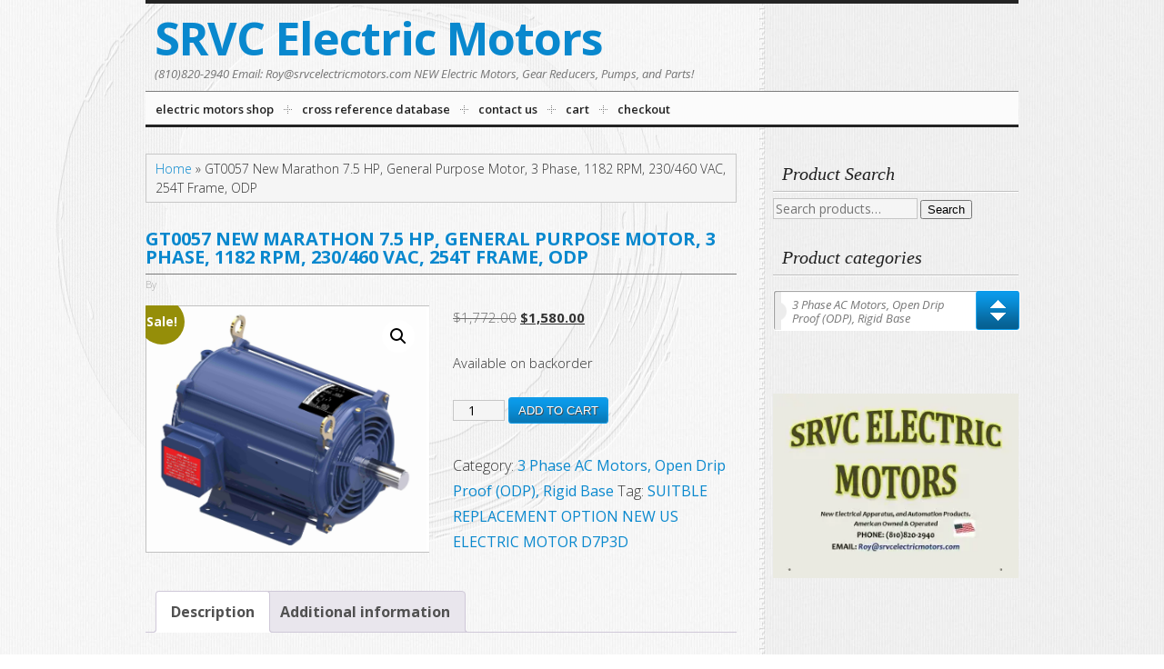

--- FILE ---
content_type: text/html; charset=UTF-8
request_url: https://srvcelectricmotors.com/product/marathon-7-50-hp-general-purpose-motor-3-phase-1200-rpm-230-460-v-254t-frame-odp-gt0057-catalog/
body_size: 19237
content:
<!DOCTYPE html>
<html lang="en-US">
<head >
<meta charset="UTF-8" />
<meta name="viewport" content="width=device-width, initial-scale=1" />
<meta name='robots' content='index, follow, max-image-preview:large, max-snippet:-1, max-video-preview:-1' />
<script>window._wca = window._wca || [];</script>

	<!-- This site is optimized with the Yoast SEO plugin v26.8 - https://yoast.com/product/yoast-seo-wordpress/ -->
	<title>GT0057 New Marathon 7.5 HP, General Purpose Motor, 3 Phase, 1182 RPM, 230/460 VAC, 254T Frame, ODP - SRVC Electric Motors</title>
	<meta name="description" content="GT0057 New Marathon 7.5 HP, General Purpose Motor, 3 Phase, 1182 RPM, 230/460 VAC, 254T Frame, ODP" />
	<link rel="canonical" href="https://srvcelectricmotors.com/product/marathon-7-50-hp-general-purpose-motor-3-phase-1200-rpm-230-460-v-254t-frame-odp-gt0057-catalog/" />
	<meta property="og:locale" content="en_US" />
	<meta property="og:type" content="article" />
	<meta property="og:title" content="GT0057 New Marathon 7.5 HP, General Purpose Motor, 3 Phase, 1182 RPM, 230/460 VAC, 254T Frame, ODP - SRVC Electric Motors" />
	<meta property="og:description" content="GT0057 New Marathon 7.5 HP, General Purpose Motor, 3 Phase, 1182 RPM, 230/460 VAC, 254T Frame, ODP" />
	<meta property="og:url" content="https://srvcelectricmotors.com/product/marathon-7-50-hp-general-purpose-motor-3-phase-1200-rpm-230-460-v-254t-frame-odp-gt0057-catalog/" />
	<meta property="og:site_name" content="SRVC Electric Motors" />
	<meta property="article:modified_time" content="2023-02-09T15:23:26+00:00" />
	<meta property="og:image" content="https://i0.wp.com/srvcelectricmotors.com/wp-content/uploads/2021/07/GT-3PH-ODP.png?fit=358%2C308&ssl=1" />
	<meta property="og:image:width" content="358" />
	<meta property="og:image:height" content="308" />
	<meta property="og:image:type" content="image/png" />
	<meta name="twitter:card" content="summary_large_image" />
	<meta name="twitter:label1" content="Est. reading time" />
	<meta name="twitter:data1" content="1 minute" />
	<script type="application/ld+json" class="yoast-schema-graph">{"@context":"https://schema.org","@graph":[{"@type":"WebPage","@id":"https://srvcelectricmotors.com/product/marathon-7-50-hp-general-purpose-motor-3-phase-1200-rpm-230-460-v-254t-frame-odp-gt0057-catalog/","url":"https://srvcelectricmotors.com/product/marathon-7-50-hp-general-purpose-motor-3-phase-1200-rpm-230-460-v-254t-frame-odp-gt0057-catalog/","name":"GT0057 New Marathon 7.5 HP, General Purpose Motor, 3 Phase, 1182 RPM, 230/460 VAC, 254T Frame, ODP - SRVC Electric Motors","isPartOf":{"@id":"https://srvcelectricmotors.com/#website"},"primaryImageOfPage":{"@id":"https://srvcelectricmotors.com/product/marathon-7-50-hp-general-purpose-motor-3-phase-1200-rpm-230-460-v-254t-frame-odp-gt0057-catalog/#primaryimage"},"image":{"@id":"https://srvcelectricmotors.com/product/marathon-7-50-hp-general-purpose-motor-3-phase-1200-rpm-230-460-v-254t-frame-odp-gt0057-catalog/#primaryimage"},"thumbnailUrl":"https://i0.wp.com/srvcelectricmotors.com/wp-content/uploads/2021/07/GT-3PH-ODP.png?fit=358%2C308&ssl=1","datePublished":"2021-07-23T09:32:16+00:00","dateModified":"2023-02-09T15:23:26+00:00","description":"GT0057 New Marathon 7.5 HP, General Purpose Motor, 3 Phase, 1182 RPM, 230/460 VAC, 254T Frame, ODP","breadcrumb":{"@id":"https://srvcelectricmotors.com/product/marathon-7-50-hp-general-purpose-motor-3-phase-1200-rpm-230-460-v-254t-frame-odp-gt0057-catalog/#breadcrumb"},"inLanguage":"en-US","potentialAction":[{"@type":"ReadAction","target":["https://srvcelectricmotors.com/product/marathon-7-50-hp-general-purpose-motor-3-phase-1200-rpm-230-460-v-254t-frame-odp-gt0057-catalog/"]}]},{"@type":"ImageObject","inLanguage":"en-US","@id":"https://srvcelectricmotors.com/product/marathon-7-50-hp-general-purpose-motor-3-phase-1200-rpm-230-460-v-254t-frame-odp-gt0057-catalog/#primaryimage","url":"https://i0.wp.com/srvcelectricmotors.com/wp-content/uploads/2021/07/GT-3PH-ODP.png?fit=358%2C308&ssl=1","contentUrl":"https://i0.wp.com/srvcelectricmotors.com/wp-content/uploads/2021/07/GT-3PH-ODP.png?fit=358%2C308&ssl=1","width":358,"height":308},{"@type":"BreadcrumbList","@id":"https://srvcelectricmotors.com/product/marathon-7-50-hp-general-purpose-motor-3-phase-1200-rpm-230-460-v-254t-frame-odp-gt0057-catalog/#breadcrumb","itemListElement":[{"@type":"ListItem","position":1,"name":"Home","item":"https://srvcelectricmotors.com/"},{"@type":"ListItem","position":2,"name":"GT0057 New Marathon 7.5 HP, General Purpose Motor, 3 Phase, 1182 RPM, 230/460 VAC, 254T Frame, ODP"}]},{"@type":"WebSite","@id":"https://srvcelectricmotors.com/#website","url":"https://srvcelectricmotors.com/","name":"SRVC Electric Motors","description":"(810)820-2940 Email: Roy@srvcelectricmotors.com NEW Electric Motors, Gear Reducers, Pumps, and Parts!","potentialAction":[{"@type":"SearchAction","target":{"@type":"EntryPoint","urlTemplate":"https://srvcelectricmotors.com/?s={search_term_string}"},"query-input":{"@type":"PropertyValueSpecification","valueRequired":true,"valueName":"search_term_string"}}],"inLanguage":"en-US"}]}</script>
	<!-- / Yoast SEO plugin. -->


<link rel='dns-prefetch' href='//stats.wp.com' />
<link rel='dns-prefetch' href='//fonts.googleapis.com' />
<link rel='preconnect' href='//i0.wp.com' />
<link rel='preconnect' href='//c0.wp.com' />
<link rel="alternate" type="application/rss+xml" title="SRVC Electric Motors &raquo; Feed" href="https://srvcelectricmotors.com/feed/" />
<link rel="alternate" type="application/rss+xml" title="SRVC Electric Motors &raquo; Comments Feed" href="https://srvcelectricmotors.com/comments/feed/" />
<link rel="alternate" type="application/rss+xml" title="SRVC Electric Motors &raquo; GT0057 New Marathon 7.5 HP, General Purpose Motor, 3 Phase, 1182 RPM, 230/460 VAC, 254T Frame, ODP Comments Feed" href="https://srvcelectricmotors.com/product/marathon-7-50-hp-general-purpose-motor-3-phase-1200-rpm-230-460-v-254t-frame-odp-gt0057-catalog/feed/" />
<link rel="alternate" title="oEmbed (JSON)" type="application/json+oembed" href="https://srvcelectricmotors.com/wp-json/oembed/1.0/embed?url=https%3A%2F%2Fsrvcelectricmotors.com%2Fproduct%2Fmarathon-7-50-hp-general-purpose-motor-3-phase-1200-rpm-230-460-v-254t-frame-odp-gt0057-catalog%2F" />
<link rel="alternate" title="oEmbed (XML)" type="text/xml+oembed" href="https://srvcelectricmotors.com/wp-json/oembed/1.0/embed?url=https%3A%2F%2Fsrvcelectricmotors.com%2Fproduct%2Fmarathon-7-50-hp-general-purpose-motor-3-phase-1200-rpm-230-460-v-254t-frame-odp-gt0057-catalog%2F&#038;format=xml" />
<style id='wp-img-auto-sizes-contain-inline-css' type='text/css'>
img:is([sizes=auto i],[sizes^="auto," i]){contain-intrinsic-size:3000px 1500px}
/*# sourceURL=wp-img-auto-sizes-contain-inline-css */
</style>
<link rel='stylesheet' id='wc-authorize-net-cim-credit-card-checkout-block-css' href='https://srvcelectricmotors.com/wp-content/plugins/woocommerce-gateway-authorize-net-cim/assets/css/blocks/wc-authorize-net-cim-checkout-block.css?ver=3.10.14' type='text/css' media='all' />
<link rel='stylesheet' id='wc-authorize-net-cim-echeck-checkout-block-css' href='https://srvcelectricmotors.com/wp-content/plugins/woocommerce-gateway-authorize-net-cim/assets/css/blocks/wc-authorize-net-cim-checkout-block.css?ver=3.10.14' type='text/css' media='all' />
<link rel='stylesheet' id='jetpack_related-posts-css' href='https://c0.wp.com/p/jetpack/15.4/modules/related-posts/related-posts.css' type='text/css' media='all' />
<link rel='stylesheet' id='inspyr-css' href='https://srvcelectricmotors.com/wp-content/themes/inspyr/style.css?v=1687480995&#038;ver=1.6.5' type='text/css' media='all' />
<style id='wp-emoji-styles-inline-css' type='text/css'>

	img.wp-smiley, img.emoji {
		display: inline !important;
		border: none !important;
		box-shadow: none !important;
		height: 1em !important;
		width: 1em !important;
		margin: 0 0.07em !important;
		vertical-align: -0.1em !important;
		background: none !important;
		padding: 0 !important;
	}
/*# sourceURL=wp-emoji-styles-inline-css */
</style>
<link rel='stylesheet' id='wp-block-library-css' href='https://c0.wp.com/c/6.9/wp-includes/css/dist/block-library/style.min.css' type='text/css' media='all' />
<style id='global-styles-inline-css' type='text/css'>
:root{--wp--preset--aspect-ratio--square: 1;--wp--preset--aspect-ratio--4-3: 4/3;--wp--preset--aspect-ratio--3-4: 3/4;--wp--preset--aspect-ratio--3-2: 3/2;--wp--preset--aspect-ratio--2-3: 2/3;--wp--preset--aspect-ratio--16-9: 16/9;--wp--preset--aspect-ratio--9-16: 9/16;--wp--preset--color--black: #000000;--wp--preset--color--cyan-bluish-gray: #abb8c3;--wp--preset--color--white: #ffffff;--wp--preset--color--pale-pink: #f78da7;--wp--preset--color--vivid-red: #cf2e2e;--wp--preset--color--luminous-vivid-orange: #ff6900;--wp--preset--color--luminous-vivid-amber: #fcb900;--wp--preset--color--light-green-cyan: #7bdcb5;--wp--preset--color--vivid-green-cyan: #00d084;--wp--preset--color--pale-cyan-blue: #8ed1fc;--wp--preset--color--vivid-cyan-blue: #0693e3;--wp--preset--color--vivid-purple: #9b51e0;--wp--preset--gradient--vivid-cyan-blue-to-vivid-purple: linear-gradient(135deg,rgb(6,147,227) 0%,rgb(155,81,224) 100%);--wp--preset--gradient--light-green-cyan-to-vivid-green-cyan: linear-gradient(135deg,rgb(122,220,180) 0%,rgb(0,208,130) 100%);--wp--preset--gradient--luminous-vivid-amber-to-luminous-vivid-orange: linear-gradient(135deg,rgb(252,185,0) 0%,rgb(255,105,0) 100%);--wp--preset--gradient--luminous-vivid-orange-to-vivid-red: linear-gradient(135deg,rgb(255,105,0) 0%,rgb(207,46,46) 100%);--wp--preset--gradient--very-light-gray-to-cyan-bluish-gray: linear-gradient(135deg,rgb(238,238,238) 0%,rgb(169,184,195) 100%);--wp--preset--gradient--cool-to-warm-spectrum: linear-gradient(135deg,rgb(74,234,220) 0%,rgb(151,120,209) 20%,rgb(207,42,186) 40%,rgb(238,44,130) 60%,rgb(251,105,98) 80%,rgb(254,248,76) 100%);--wp--preset--gradient--blush-light-purple: linear-gradient(135deg,rgb(255,206,236) 0%,rgb(152,150,240) 100%);--wp--preset--gradient--blush-bordeaux: linear-gradient(135deg,rgb(254,205,165) 0%,rgb(254,45,45) 50%,rgb(107,0,62) 100%);--wp--preset--gradient--luminous-dusk: linear-gradient(135deg,rgb(255,203,112) 0%,rgb(199,81,192) 50%,rgb(65,88,208) 100%);--wp--preset--gradient--pale-ocean: linear-gradient(135deg,rgb(255,245,203) 0%,rgb(182,227,212) 50%,rgb(51,167,181) 100%);--wp--preset--gradient--electric-grass: linear-gradient(135deg,rgb(202,248,128) 0%,rgb(113,206,126) 100%);--wp--preset--gradient--midnight: linear-gradient(135deg,rgb(2,3,129) 0%,rgb(40,116,252) 100%);--wp--preset--font-size--small: 13px;--wp--preset--font-size--medium: 20px;--wp--preset--font-size--large: 36px;--wp--preset--font-size--x-large: 42px;--wp--preset--spacing--20: 0.44rem;--wp--preset--spacing--30: 0.67rem;--wp--preset--spacing--40: 1rem;--wp--preset--spacing--50: 1.5rem;--wp--preset--spacing--60: 2.25rem;--wp--preset--spacing--70: 3.38rem;--wp--preset--spacing--80: 5.06rem;--wp--preset--shadow--natural: 6px 6px 9px rgba(0, 0, 0, 0.2);--wp--preset--shadow--deep: 12px 12px 50px rgba(0, 0, 0, 0.4);--wp--preset--shadow--sharp: 6px 6px 0px rgba(0, 0, 0, 0.2);--wp--preset--shadow--outlined: 6px 6px 0px -3px rgb(255, 255, 255), 6px 6px rgb(0, 0, 0);--wp--preset--shadow--crisp: 6px 6px 0px rgb(0, 0, 0);}:where(.is-layout-flex){gap: 0.5em;}:where(.is-layout-grid){gap: 0.5em;}body .is-layout-flex{display: flex;}.is-layout-flex{flex-wrap: wrap;align-items: center;}.is-layout-flex > :is(*, div){margin: 0;}body .is-layout-grid{display: grid;}.is-layout-grid > :is(*, div){margin: 0;}:where(.wp-block-columns.is-layout-flex){gap: 2em;}:where(.wp-block-columns.is-layout-grid){gap: 2em;}:where(.wp-block-post-template.is-layout-flex){gap: 1.25em;}:where(.wp-block-post-template.is-layout-grid){gap: 1.25em;}.has-black-color{color: var(--wp--preset--color--black) !important;}.has-cyan-bluish-gray-color{color: var(--wp--preset--color--cyan-bluish-gray) !important;}.has-white-color{color: var(--wp--preset--color--white) !important;}.has-pale-pink-color{color: var(--wp--preset--color--pale-pink) !important;}.has-vivid-red-color{color: var(--wp--preset--color--vivid-red) !important;}.has-luminous-vivid-orange-color{color: var(--wp--preset--color--luminous-vivid-orange) !important;}.has-luminous-vivid-amber-color{color: var(--wp--preset--color--luminous-vivid-amber) !important;}.has-light-green-cyan-color{color: var(--wp--preset--color--light-green-cyan) !important;}.has-vivid-green-cyan-color{color: var(--wp--preset--color--vivid-green-cyan) !important;}.has-pale-cyan-blue-color{color: var(--wp--preset--color--pale-cyan-blue) !important;}.has-vivid-cyan-blue-color{color: var(--wp--preset--color--vivid-cyan-blue) !important;}.has-vivid-purple-color{color: var(--wp--preset--color--vivid-purple) !important;}.has-black-background-color{background-color: var(--wp--preset--color--black) !important;}.has-cyan-bluish-gray-background-color{background-color: var(--wp--preset--color--cyan-bluish-gray) !important;}.has-white-background-color{background-color: var(--wp--preset--color--white) !important;}.has-pale-pink-background-color{background-color: var(--wp--preset--color--pale-pink) !important;}.has-vivid-red-background-color{background-color: var(--wp--preset--color--vivid-red) !important;}.has-luminous-vivid-orange-background-color{background-color: var(--wp--preset--color--luminous-vivid-orange) !important;}.has-luminous-vivid-amber-background-color{background-color: var(--wp--preset--color--luminous-vivid-amber) !important;}.has-light-green-cyan-background-color{background-color: var(--wp--preset--color--light-green-cyan) !important;}.has-vivid-green-cyan-background-color{background-color: var(--wp--preset--color--vivid-green-cyan) !important;}.has-pale-cyan-blue-background-color{background-color: var(--wp--preset--color--pale-cyan-blue) !important;}.has-vivid-cyan-blue-background-color{background-color: var(--wp--preset--color--vivid-cyan-blue) !important;}.has-vivid-purple-background-color{background-color: var(--wp--preset--color--vivid-purple) !important;}.has-black-border-color{border-color: var(--wp--preset--color--black) !important;}.has-cyan-bluish-gray-border-color{border-color: var(--wp--preset--color--cyan-bluish-gray) !important;}.has-white-border-color{border-color: var(--wp--preset--color--white) !important;}.has-pale-pink-border-color{border-color: var(--wp--preset--color--pale-pink) !important;}.has-vivid-red-border-color{border-color: var(--wp--preset--color--vivid-red) !important;}.has-luminous-vivid-orange-border-color{border-color: var(--wp--preset--color--luminous-vivid-orange) !important;}.has-luminous-vivid-amber-border-color{border-color: var(--wp--preset--color--luminous-vivid-amber) !important;}.has-light-green-cyan-border-color{border-color: var(--wp--preset--color--light-green-cyan) !important;}.has-vivid-green-cyan-border-color{border-color: var(--wp--preset--color--vivid-green-cyan) !important;}.has-pale-cyan-blue-border-color{border-color: var(--wp--preset--color--pale-cyan-blue) !important;}.has-vivid-cyan-blue-border-color{border-color: var(--wp--preset--color--vivid-cyan-blue) !important;}.has-vivid-purple-border-color{border-color: var(--wp--preset--color--vivid-purple) !important;}.has-vivid-cyan-blue-to-vivid-purple-gradient-background{background: var(--wp--preset--gradient--vivid-cyan-blue-to-vivid-purple) !important;}.has-light-green-cyan-to-vivid-green-cyan-gradient-background{background: var(--wp--preset--gradient--light-green-cyan-to-vivid-green-cyan) !important;}.has-luminous-vivid-amber-to-luminous-vivid-orange-gradient-background{background: var(--wp--preset--gradient--luminous-vivid-amber-to-luminous-vivid-orange) !important;}.has-luminous-vivid-orange-to-vivid-red-gradient-background{background: var(--wp--preset--gradient--luminous-vivid-orange-to-vivid-red) !important;}.has-very-light-gray-to-cyan-bluish-gray-gradient-background{background: var(--wp--preset--gradient--very-light-gray-to-cyan-bluish-gray) !important;}.has-cool-to-warm-spectrum-gradient-background{background: var(--wp--preset--gradient--cool-to-warm-spectrum) !important;}.has-blush-light-purple-gradient-background{background: var(--wp--preset--gradient--blush-light-purple) !important;}.has-blush-bordeaux-gradient-background{background: var(--wp--preset--gradient--blush-bordeaux) !important;}.has-luminous-dusk-gradient-background{background: var(--wp--preset--gradient--luminous-dusk) !important;}.has-pale-ocean-gradient-background{background: var(--wp--preset--gradient--pale-ocean) !important;}.has-electric-grass-gradient-background{background: var(--wp--preset--gradient--electric-grass) !important;}.has-midnight-gradient-background{background: var(--wp--preset--gradient--midnight) !important;}.has-small-font-size{font-size: var(--wp--preset--font-size--small) !important;}.has-medium-font-size{font-size: var(--wp--preset--font-size--medium) !important;}.has-large-font-size{font-size: var(--wp--preset--font-size--large) !important;}.has-x-large-font-size{font-size: var(--wp--preset--font-size--x-large) !important;}
/*# sourceURL=global-styles-inline-css */
</style>

<style id='classic-theme-styles-inline-css' type='text/css'>
/*! This file is auto-generated */
.wp-block-button__link{color:#fff;background-color:#32373c;border-radius:9999px;box-shadow:none;text-decoration:none;padding:calc(.667em + 2px) calc(1.333em + 2px);font-size:1.125em}.wp-block-file__button{background:#32373c;color:#fff;text-decoration:none}
/*# sourceURL=/wp-includes/css/classic-themes.min.css */
</style>
<link rel='stylesheet' id='photoswipe-css' href='https://c0.wp.com/p/woocommerce/10.4.3/assets/css/photoswipe/photoswipe.min.css' type='text/css' media='all' />
<link rel='stylesheet' id='photoswipe-default-skin-css' href='https://c0.wp.com/p/woocommerce/10.4.3/assets/css/photoswipe/default-skin/default-skin.min.css' type='text/css' media='all' />
<link rel='stylesheet' id='woocommerce-layout-css' href='https://c0.wp.com/p/woocommerce/10.4.3/assets/css/woocommerce-layout.css' type='text/css' media='all' />
<style id='woocommerce-layout-inline-css' type='text/css'>

	.infinite-scroll .woocommerce-pagination {
		display: none;
	}
/*# sourceURL=woocommerce-layout-inline-css */
</style>
<link rel='stylesheet' id='woocommerce-smallscreen-css' href='https://c0.wp.com/p/woocommerce/10.4.3/assets/css/woocommerce-smallscreen.css' type='text/css' media='only screen and (max-width: 768px)' />
<link rel='stylesheet' id='woocommerce-general-css' href='https://c0.wp.com/p/woocommerce/10.4.3/assets/css/woocommerce.css' type='text/css' media='all' />
<style id='woocommerce-inline-inline-css' type='text/css'>
.woocommerce form .form-row .required { visibility: hidden; }
/*# sourceURL=woocommerce-inline-inline-css */
</style>
<link rel='stylesheet' id='sv-wc-payment-gateway-payment-form-v5_15_12-css' href='https://srvcelectricmotors.com/wp-content/plugins/woocommerce-gateway-authorize-net-cim/vendor/skyverge/wc-plugin-framework/woocommerce/payment-gateway/assets/css/frontend/sv-wc-payment-gateway-payment-form.min.css?ver=5.15.12' type='text/css' media='all' />
<link rel='stylesheet' id='inspyr-fonts-css' href='//fonts.googleapis.com/css?family=Open+Sans%3A400italic%2C300%2C400%2C600%2C700&#038;ver=1.6.5' type='text/css' media='all' />
<link rel='stylesheet' id='inspyr-base-css' href='https://srvcelectricmotors.com/wp-content/themes/inspyr/style-base.css?ver=1.6.5' type='text/css' media='all' />
<script type="text/javascript" id="jetpack_related-posts-js-extra">
/* <![CDATA[ */
var related_posts_js_options = {"post_heading":"h4"};
//# sourceURL=jetpack_related-posts-js-extra
/* ]]> */
</script>
<script type="text/javascript" src="https://c0.wp.com/p/jetpack/15.4/_inc/build/related-posts/related-posts.min.js" id="jetpack_related-posts-js"></script>
<script type="text/javascript" src="https://c0.wp.com/c/6.9/wp-includes/js/jquery/jquery.min.js" id="jquery-core-js"></script>
<script type="text/javascript" src="https://c0.wp.com/c/6.9/wp-includes/js/jquery/jquery-migrate.min.js" id="jquery-migrate-js"></script>
<script type="text/javascript" src="https://c0.wp.com/p/woocommerce/10.4.3/assets/js/jquery-blockui/jquery.blockUI.min.js" id="wc-jquery-blockui-js" defer="defer" data-wp-strategy="defer"></script>
<script type="text/javascript" id="wc-add-to-cart-js-extra">
/* <![CDATA[ */
var wc_add_to_cart_params = {"ajax_url":"/wp-admin/admin-ajax.php","wc_ajax_url":"/?wc-ajax=%%endpoint%%","i18n_view_cart":"View cart","cart_url":"https://srvcelectricmotors.com/cart/","is_cart":"","cart_redirect_after_add":"no"};
//# sourceURL=wc-add-to-cart-js-extra
/* ]]> */
</script>
<script type="text/javascript" src="https://c0.wp.com/p/woocommerce/10.4.3/assets/js/frontend/add-to-cart.min.js" id="wc-add-to-cart-js" defer="defer" data-wp-strategy="defer"></script>
<script type="text/javascript" src="https://c0.wp.com/p/woocommerce/10.4.3/assets/js/zoom/jquery.zoom.min.js" id="wc-zoom-js" defer="defer" data-wp-strategy="defer"></script>
<script type="text/javascript" src="https://c0.wp.com/p/woocommerce/10.4.3/assets/js/flexslider/jquery.flexslider.min.js" id="wc-flexslider-js" defer="defer" data-wp-strategy="defer"></script>
<script type="text/javascript" src="https://c0.wp.com/p/woocommerce/10.4.3/assets/js/photoswipe/photoswipe.min.js" id="wc-photoswipe-js" defer="defer" data-wp-strategy="defer"></script>
<script type="text/javascript" src="https://c0.wp.com/p/woocommerce/10.4.3/assets/js/photoswipe/photoswipe-ui-default.min.js" id="wc-photoswipe-ui-default-js" defer="defer" data-wp-strategy="defer"></script>
<script type="text/javascript" id="wc-single-product-js-extra">
/* <![CDATA[ */
var wc_single_product_params = {"i18n_required_rating_text":"Please select a rating","i18n_rating_options":["1 of 5 stars","2 of 5 stars","3 of 5 stars","4 of 5 stars","5 of 5 stars"],"i18n_product_gallery_trigger_text":"View full-screen image gallery","review_rating_required":"yes","flexslider":{"rtl":false,"animation":"slide","smoothHeight":true,"directionNav":false,"controlNav":"thumbnails","slideshow":false,"animationSpeed":500,"animationLoop":false,"allowOneSlide":false},"zoom_enabled":"1","zoom_options":[],"photoswipe_enabled":"1","photoswipe_options":{"shareEl":false,"closeOnScroll":false,"history":false,"hideAnimationDuration":0,"showAnimationDuration":0},"flexslider_enabled":"1"};
//# sourceURL=wc-single-product-js-extra
/* ]]> */
</script>
<script type="text/javascript" src="https://c0.wp.com/p/woocommerce/10.4.3/assets/js/frontend/single-product.min.js" id="wc-single-product-js" defer="defer" data-wp-strategy="defer"></script>
<script type="text/javascript" src="https://c0.wp.com/p/woocommerce/10.4.3/assets/js/js-cookie/js.cookie.min.js" id="wc-js-cookie-js" defer="defer" data-wp-strategy="defer"></script>
<script type="text/javascript" id="woocommerce-js-extra">
/* <![CDATA[ */
var woocommerce_params = {"ajax_url":"/wp-admin/admin-ajax.php","wc_ajax_url":"/?wc-ajax=%%endpoint%%","i18n_password_show":"Show password","i18n_password_hide":"Hide password"};
//# sourceURL=woocommerce-js-extra
/* ]]> */
</script>
<script type="text/javascript" src="https://c0.wp.com/p/woocommerce/10.4.3/assets/js/frontend/woocommerce.min.js" id="woocommerce-js" defer="defer" data-wp-strategy="defer"></script>
<script type="text/javascript" src="https://stats.wp.com/s-202604.js" id="woocommerce-analytics-js" defer="defer" data-wp-strategy="defer"></script>
<script type="text/javascript" src="https://srvcelectricmotors.com/wp-content/themes/inspyr/inc/js/inspyr-min.js?ver=6.9" id="inspyr-scripts-js"></script>
<link rel="https://api.w.org/" href="https://srvcelectricmotors.com/wp-json/" /><link rel="alternate" title="JSON" type="application/json" href="https://srvcelectricmotors.com/wp-json/wp/v2/product/11412" /><link rel="EditURI" type="application/rsd+xml" title="RSD" href="https://srvcelectricmotors.com/xmlrpc.php?rsd" />
<meta name="generator" content="WordPress 6.9" />
<meta name="generator" content="WooCommerce 10.4.3" />
<link rel='shortlink' href='https://srvcelectricmotors.com/?p=11412' />
	<style>img#wpstats{display:none}</style>
		<link rel="icon" href="https://srvcelectricmotors.com/wp-content/themes/inspyr/images/favicon.ico" />
<link rel="pingback" href="https://srvcelectricmotors.com/xmlrpc.php" />
<meta name="_globalsign-domain-verification" content="FTkwafAoCI20XJqYACj6ebb31-BKOQcIifpVUxA8Vq" /><meta name="viewport" content="width=device-width,initial-scale=1.0,maximum-scale=1.0" />
<!--[if IE 8]><link rel="stylesheet" type="text/css" href="https://srvcelectricmotors.com/wp-content/themes/inspyr/style-ie8.css" /><![endif]-->
<!--[if IE 7]><link rel="stylesheet" type="text/css" href="https://srvcelectricmotors.com/wp-content/themes/inspyr/style-ie7.css" /><![endif]-->	<noscript><style>.woocommerce-product-gallery{ opacity: 1 !important; }</style></noscript>
	<style type="text/css">@font-face { font-family:'SPYR-Icons';src:url('https://srvcelectricmotors.com/wp-content/themes/inspyr/inc/lib/spyr_icons/SPYR-Icons.eot');src:url('https://srvcelectricmotors.com/wp-content/themes/inspyr/inc/lib/spyr_icons/SPYR-Icons.eot?#iefix') format('embedded-opentype'),url('https://srvcelectricmotors.com/wp-content/themes/inspyr/inc/lib/spyr_icons/SPYR-Icons.svg#SPYR-Icons') format('svg'),url('https://srvcelectricmotors.com/wp-content/themes/inspyr/inc/lib/spyr_icons/SPYR-Icons.woff') format('woff'),url('https://srvcelectricmotors.com/wp-content/themes/inspyr/inc/lib/spyr_icons/SPYR-Icons.ttf') format('truetype');font-style:normal;font-weight:normal; }</style>
		<style type="text/css" id="wp-custom-css">
			.flex-caption {
	display: none;
}
.flsl-wrap {
	height: 500px;
}
.flexslider .slides {
    min-height: 500px;
}
.flexslider .slides li {
	height: 500px;
}
.flexslider .slides img {
    height: auto;
    margin: 0 auto;
    max-height: 500px;
    width: auto;
}
.flex-control-nav {
    position: absolute;
    bottom: 0px;
    right: auto;
    text-align: center;
    width: 100%;
    transform: translateX(-50%);
    left: 50%;
}
.base .flsl-wrap {
    background-color: transparent!important;
    border-color: transparent!important;
}

body.home.base {
    background-size: 180vw;
    background-position: top left;
}
body.home.base.content-sidebar .content, body.home.base.sidebar-content .content {
    width: 100%;
}

.wp-block-group.has-background {
    padding: 2rem 5.5rem 1.4rem;
}

.widget_product_categories span.select2 {
    visibility: hidden;
}

.sidebar-primary .sbSelector, .sidebar-primary .sbSelector:hover {
    color: #777;
    outline: none;
    padding: 8px 0 0 20px;
    text-decoration: none;
    line-height: 1.2;
    text-indent: 0;
    width: calc(100% - 70px);
}		</style>
		<link rel='stylesheet' id='wc-blocks-style-css' href='https://c0.wp.com/p/woocommerce/10.4.3/assets/client/blocks/wc-blocks.css' type='text/css' media='all' />
<link rel='stylesheet' id='select2-css' href='https://c0.wp.com/p/woocommerce/10.4.3/assets/css/select2.css' type='text/css' media='all' />
</head>
<body class="wp-singular product-template-default single single-product postid-11412 wp-theme-genesis wp-child-theme-inspyr theme-genesis woocommerce woocommerce-page woocommerce-no-js header-full-width content-sidebar genesis-breadcrumbs-visible inspyr base blue base-blue"><div class="site-container"><header class="site-header"><div class="wrap"><div class="title-area"><p class="site-title"><a href="https://srvcelectricmotors.com/">SRVC Electric Motors</a></p><p class="site-description">(810)820-2940 Email: Roy@srvcelectricmotors.com NEW Electric Motors, Gear Reducers, Pumps, and Parts!</p></div></div></header><nav class="nav-primary" aria-label="Main"><div class="wrap"><ul id="menu-main-menu" class="menu genesis-nav-menu menu-primary js-superfish"><li id="menu-item-12689" class="menu-item menu-item-type-post_type menu-item-object-page current_page_parent menu-item-12689"><a href="https://srvcelectricmotors.com/electric-motors-shop/"><span >Electric Motors Shop</span></a></li>
<li id="menu-item-12703" class="menu-item menu-item-type-post_type menu-item-object-page menu-item-12703"><a href="https://srvcelectricmotors.com/extensive-motor-cross-reference-database/"><span >Cross Reference Database</span></a></li>
<li id="menu-item-12687" class="menu-item menu-item-type-post_type menu-item-object-page menu-item-12687"><a href="https://srvcelectricmotors.com/about/contact-us/"><span >CONTACT US</span></a></li>
<li id="menu-item-12688" class="menu-item menu-item-type-post_type menu-item-object-page menu-item-12688"><a href="https://srvcelectricmotors.com/cart/"><span >Cart</span></a></li>
<li id="menu-item-12691" class="menu-item menu-item-type-post_type menu-item-object-page menu-item-12691"><a href="https://srvcelectricmotors.com/products-page/checkout/"><span >Checkout</span></a></li>
</ul></div></nav><div class="site-inner"><div class="content-sidebar-wrap"><main class="content"><div class="breadcrumb"><span><span><a href="https://srvcelectricmotors.com/">Home</a></span> » <span class="breadcrumb_last" aria-current="page">GT0057 New Marathon 7.5 HP, General Purpose Motor, 3 Phase, 1182 RPM, 230/460 VAC, 254T Frame, ODP</span></span></div><article class="post-11412 product type-product status-publish has-post-thumbnail product_cat-three-phase-ac-motors-open-drip-proof-odp-rigid-base product_tag-suitble-replacement-option-new-us-electric-motor-d7p3d product_shipping_class-over-150-lbs entry first onbackorder sale shipping-taxable purchasable product-type-simple" aria-label="GT0057 New Marathon 7.5 HP, General Purpose Motor, 3 Phase, 1182 RPM, 230/460 VAC, 254T Frame, ODP"><header class="entry-header"><h1 class="entry-title">GT0057 New Marathon 7.5 HP, General Purpose Motor, 3 Phase, 1182 RPM, 230/460 VAC, 254T Frame, ODP</h1>
<p class="entry-meta">By 
<span class="post-date">
	<span class="month"><time class="entry-time">Jul</time></span>
	<span class="day"><time class="entry-time">23</time></span>
	<span class="entry-comments-link"><a href="https://srvcelectricmotors.com/product/marathon-7-50-hp-general-purpose-motor-3-phase-1200-rpm-230-460-v-254t-frame-odp-gt0057-catalog/#respond">0</a></span>
	</span></p></header><div class="entry-content"><div class="woocommerce">			<div class="single-product" data-product-page-preselected-id="0">
				<div class="woocommerce-notices-wrapper"></div><div id="product-11412" class="entry product type-product post-11412 status-publish onbackorder product_cat-three-phase-ac-motors-open-drip-proof-odp-rigid-base product_tag-suitble-replacement-option-new-us-electric-motor-d7p3d has-post-thumbnail sale shipping-taxable purchasable product-type-simple">

	
	<span class="onsale">Sale!</span>
	<div class="woocommerce-product-gallery woocommerce-product-gallery--with-images woocommerce-product-gallery--columns-4 images" data-columns="4" style="opacity: 0; transition: opacity .25s ease-in-out;">
	<div class="woocommerce-product-gallery__wrapper">
		<div data-thumb="https://i0.wp.com/srvcelectricmotors.com/wp-content/uploads/2021/07/GT-3PH-ODP.png?resize=100%2C100&#038;ssl=1" data-thumb-alt="GT0057 New Marathon 7.5 HP, General Purpose Motor, 3 Phase, 1182 RPM, 230/460 VAC, 254T Frame, ODP" data-thumb-srcset="https://i0.wp.com/srvcelectricmotors.com/wp-content/uploads/2021/07/GT-3PH-ODP.png?resize=150%2C150&amp;ssl=1 150w, https://i0.wp.com/srvcelectricmotors.com/wp-content/uploads/2021/07/GT-3PH-ODP.png?resize=300%2C300&amp;ssl=1 300w, https://i0.wp.com/srvcelectricmotors.com/wp-content/uploads/2021/07/GT-3PH-ODP.png?resize=100%2C100&amp;ssl=1 100w, https://i0.wp.com/srvcelectricmotors.com/wp-content/uploads/2021/07/GT-3PH-ODP.png?zoom=2&amp;resize=100%2C100&amp;ssl=1 200w"  data-thumb-sizes="(max-width: 100px) 100vw, 100px" class="woocommerce-product-gallery__image"><a href="https://i0.wp.com/srvcelectricmotors.com/wp-content/uploads/2021/07/GT-3PH-ODP.png?fit=358%2C308&#038;ssl=1"><img loading="lazy" decoding="async" width="358" height="308" src="https://i0.wp.com/srvcelectricmotors.com/wp-content/uploads/2021/07/GT-3PH-ODP.png?fit=358%2C308&amp;ssl=1" class="wp-post-image" alt="GT0057 New Marathon 7.5 HP, General Purpose Motor, 3 Phase, 1182 RPM, 230/460 VAC, 254T Frame, ODP" data-caption="" data-src="https://i0.wp.com/srvcelectricmotors.com/wp-content/uploads/2021/07/GT-3PH-ODP.png?fit=358%2C308&#038;ssl=1" data-large_image="https://i0.wp.com/srvcelectricmotors.com/wp-content/uploads/2021/07/GT-3PH-ODP.png?fit=358%2C308&#038;ssl=1" data-large_image_width="358" data-large_image_height="308" srcset="https://i0.wp.com/srvcelectricmotors.com/wp-content/uploads/2021/07/GT-3PH-ODP.png?w=358&amp;ssl=1 358w, https://i0.wp.com/srvcelectricmotors.com/wp-content/uploads/2021/07/GT-3PH-ODP.png?resize=300%2C258&amp;ssl=1 300w" sizes="auto, (max-width: 358px) 100vw, 358px" /></a></div>	</div>
</div>

	<div class="summary entry-summary">
		<p class="price"><del aria-hidden="true"><span class="woocommerce-Price-amount amount"><bdi><span class="woocommerce-Price-currencySymbol">&#36;</span>1,772.00</bdi></span></del> <span class="screen-reader-text">Original price was: &#036;1,772.00.</span><ins aria-hidden="true"><span class="woocommerce-Price-amount amount"><bdi><span class="woocommerce-Price-currencySymbol">&#36;</span>1,580.00</bdi></span></ins><span class="screen-reader-text">Current price is: &#036;1,580.00.</span></p>
<p class="stock available-on-backorder">Available on backorder</p>

	
	<form class="cart" action="" method="post" enctype='multipart/form-data'>
		
		<div class="quantity">
		<label class="screen-reader-text" for="quantity_6970d44896217">GT0057 New Marathon 7.5 HP, General Purpose Motor, 3 Phase, 1182 RPM, 230/460 VAC, 254T Frame, ODP quantity</label>
	<input
		type="number"
				id="quantity_6970d44896217"
		class="input-text qty text"
		name="quantity"
		value="1"
		aria-label="Product quantity"
				min="1"
							step="1"
			placeholder=""
			inputmode="numeric"
			autocomplete="off"
			/>
	</div>

		<button type="submit" name="add-to-cart" value="11412" class="single_add_to_cart_button button alt">Add to cart</button>

			</form>

	
<div class="product_meta">

	
	
	<span class="posted_in">Category: <a href="https://srvcelectricmotors.com/product-category/three-phase-ac-motors-open-drip-proof-odp-rigid-base/" rel="tag">3 Phase AC Motors, Open Drip Proof (ODP), Rigid Base</a></span>
	<span class="tagged_as">Tag: <a href="https://srvcelectricmotors.com/product-tag/suitble-replacement-option-new-us-electric-motor-d7p3d/" rel="tag">SUITBLE REPLACEMENT OPTION NEW US ELECTRIC MOTOR D7P3D</a></span>
	
</div>
	</div>

	
	<div class="woocommerce-tabs wc-tabs-wrapper">
		<ul class="tabs wc-tabs" role="tablist">
							<li role="presentation" class="description_tab" id="tab-title-description">
					<a href="#tab-description" role="tab" aria-controls="tab-description">
						Description					</a>
				</li>
							<li role="presentation" class="additional_information_tab" id="tab-title-additional_information">
					<a href="#tab-additional_information" role="tab" aria-controls="tab-additional_information">
						Additional information					</a>
				</li>
					</ul>
					<div class="woocommerce-Tabs-panel woocommerce-Tabs-panel--description panel entry-content wc-tab" id="tab-description" role="tabpanel" aria-labelledby="tab-title-description">
				
	<h2>Description</h2>

<h2>GT0057 New Marathon 7.5 HP, General Purpose Motor, 3 Phase, 1182 RPM, 230/460 VAC, 254T Frame, ODP</h2>
<p><strong><span style="color: #000000;">MODEL 254TTDBD6076</span></strong></p>
<p>&nbsp;</p>
<ul>
<li>Meets or exceeds NEMA Premium® efficiency. Model is in compliance with EISA2007</li>
<li>182T-365T models steel frame, 404T-449T models cast iron frame</li>
<li>Inverter Duty 10:1 Variable Torque and 2:1 Constant Torque</li>
<li>Class F Insulation</li>
<li>Standard F1, reversible to F2 assembly. Dual frame mounting holes.</li>
</ul>
<h3>Nameplate Specifications</h3>
<figure class="wp-block-table">
<table>
<tbody>
<tr>
<td>Output HP:</td>
<td><strong>7.50 Hp</strong></td>
<td>Output KW:</td>
<td><strong>5.6 kW</strong></td>
</tr>
<tr>
<td>Frequency:</td>
<td><strong>60 Hz</strong></td>
<td>Voltage:</td>
<td><strong>230/460 V</strong></td>
</tr>
<tr>
<td>Current:</td>
<td><strong>20.2/10.1 A</strong></td>
<td>Speed:</td>
<td><strong>1182 rpm</strong></td>
</tr>
<tr>
<td>Service Factor:</td>
<td><strong>1.15</strong></td>
<td>Phase:</td>
<td><strong>3</strong></td>
</tr>
<tr>
<td>Efficiency:</td>
<td><strong>90.2 %</strong></td>
<td>Power Factor:</td>
<td><strong>77</strong></td>
</tr>
<tr>
<td>Duty:</td>
<td><strong>Continuous</strong></td>
<td>Insulation Class:</td>
<td><strong>F</strong></td>
</tr>
<tr>
<td>Design Code:</td>
<td><strong>B</strong></td>
<td>KVA Code:</td>
<td><strong>H</strong></td>
</tr>
<tr>
<td>Frame:</td>
<td><strong>254T</strong></td>
<td>Enclosure:</td>
<td><strong>Drip Proof</strong></td>
</tr>
<tr>
<td>Thermal Protection:</td>
<td><strong>No</strong></td>
<td>Ambient Temperature:</td>
<td><strong>40 °C</strong></td>
</tr>
<tr>
<td>Drive End Bearing Size:</td>
<td><strong>6309</strong></td>
<td>Opp Drive End Bearing Size:</td>
<td><strong>6208</strong></td>
</tr>
<tr>
<td>UL:</td>
<td><strong>Recognized</strong></td>
<td>CSA:</td>
<td><strong>Y</strong></td>
</tr>
<tr>
<td>CE:</td>
<td><strong>Y</strong></td>
<td>IP Code:</td>
<td><strong>22</strong></td>
</tr>
</tbody>
</table>
</figure>
<h3>Technical Specifications</h3>
<figure class="wp-block-table">
<table>
<tbody>
<tr>
<td>Electrical Type:</td>
<td><strong>Squirrel Cage Inverter Rated</strong></td>
<td>Starting Method:</td>
<td><strong>Line Or Inverter</strong></td>
</tr>
<tr>
<td>Poles:</td>
<td><strong>6</strong></td>
<td>Rotation:</td>
<td><strong>Reversible</strong></td>
</tr>
<tr>
<td>Resistance Main:</td>
<td><strong>1.659 Ohms</strong></td>
<td>Mounting:</td>
<td><strong>Rigid Base</strong></td>
</tr>
<tr>
<td>Motor Orientation:</td>
<td><strong>Horizontal</strong></td>
<td>Drive End Bearing:</td>
<td><strong>Ball</strong></td>
</tr>
<tr>
<td>Opp Drive End Bearing:</td>
<td><strong>Ball</strong></td>
<td>Frame Material:</td>
<td><strong>Rolled Steel</strong></td>
</tr>
<tr>
<td>Shaft Type:</td>
<td><strong>T</strong></td>
<td>Overall Length:</td>
<td><strong>22.64 in</strong></td>
</tr>
<tr>
<td>Frame Length:</td>
<td><strong>10.62 in</strong></td>
<td>Shaft Diameter:</td>
<td><strong>1.625 in</strong></td>
</tr>
<tr>
<td>Shaft Extension:</td>
<td><strong>4 in</strong></td>
<td>Assembly/Box Mounting:</td>
<td><strong>F1/F2 CAPABLE</strong></td>
</tr>
</tbody>
</table>
</figure>

<div id='jp-relatedposts' class='jp-relatedposts' >
	<h3 class="jp-relatedposts-headline"><em>Related</em></h3>
</div>			</div>
					<div class="woocommerce-Tabs-panel woocommerce-Tabs-panel--additional_information panel entry-content wc-tab" id="tab-additional_information" role="tabpanel" aria-labelledby="tab-title-additional_information">
				
	<h2>Additional information</h2>

<table class="woocommerce-product-attributes shop_attributes" aria-label="Product Details">
			<tr class="woocommerce-product-attributes-item woocommerce-product-attributes-item--weight">
			<th class="woocommerce-product-attributes-item__label" scope="row">Weight</th>
			<td class="woocommerce-product-attributes-item__value">249 lbs</td>
		</tr>
	</table>
			</div>
		
			</div>


	<section class="related products">

					<h2>Related products</h2>
				<ul class="products columns-4">

			
					<li class="entry product type-product post-10233 status-publish first outofstock product_cat-three-phase-ac-motors-open-drip-proof-odp-rigid-base has-post-thumbnail shipping-taxable purchasable product-type-simple">
	<a href="https://srvcelectricmotors.com/product/century-20-0-hp-general-purpose-motor-3-phase-1800-rpm-230-460-v-256t-frame-odp-e407m2/" class="woocommerce-LoopProduct-link woocommerce-loop-product__link"><img loading="lazy" decoding="async" width="300" height="300" src="https://i0.wp.com/srvcelectricmotors.com/wp-content/uploads/2021/07/E407M2.png?resize=300%2C300&amp;ssl=1" class="attachment-woocommerce_thumbnail size-woocommerce_thumbnail" alt="E407M2 -New Century 20 HP, General Purpose Motor 3 Phase 1800 RPM, 230/460VAC, 256T Frame, ODP" srcset="https://i0.wp.com/srvcelectricmotors.com/wp-content/uploads/2021/07/E407M2.png?resize=150%2C150&amp;ssl=1 150w, https://i0.wp.com/srvcelectricmotors.com/wp-content/uploads/2021/07/E407M2.png?resize=300%2C300&amp;ssl=1 300w, https://i0.wp.com/srvcelectricmotors.com/wp-content/uploads/2021/07/E407M2.png?resize=100%2C100&amp;ssl=1 100w" sizes="auto, (max-width: 300px) 100vw, 300px" /><h2 class="woocommerce-loop-product__title">E407M2 -New Century 20 HP, General Purpose Motor 3 Phase 1800 RPM, 230/460VAC, 256T Frame, ODP</h2>
	<span class="price"><span class="woocommerce-Price-amount amount"><bdi><span class="woocommerce-Price-currencySymbol">&#36;</span>2,230.00</bdi></span></span>
</a><a href="https://srvcelectricmotors.com/product/century-20-0-hp-general-purpose-motor-3-phase-1800-rpm-230-460-v-256t-frame-odp-e407m2/" aria-describedby="woocommerce_loop_add_to_cart_link_describedby_10233" data-quantity="1" class="button product_type_simple" data-product_id="10233" data-product_sku="" aria-label="Read more about &ldquo;E407M2 -New Century 20 HP, General Purpose Motor 3 Phase 1800 RPM, 230/460VAC, 256T Frame, ODP&rdquo;" rel="nofollow" data-success_message="">Read more</a>	<span id="woocommerce_loop_add_to_cart_link_describedby_10233" class="screen-reader-text">
			</span>
</li>

			
					<li class="entry product type-product post-10228 status-publish instock product_cat-three-phase-ac-motors-open-drip-proof-odp-rigid-base has-post-thumbnail sale shipping-taxable purchasable product-type-simple">
	<a href="https://srvcelectricmotors.com/product/century-2-hp-general-purpose-motor-3-phase-1800-rpm-200-v-145t-frame-odp-to110/" class="woocommerce-LoopProduct-link woocommerce-loop-product__link">
	<span class="onsale">Sale!</span>
	<img loading="lazy" decoding="async" width="56" height="56" src="https://i0.wp.com/srvcelectricmotors.com/wp-content/uploads/2020/08/Century.jpg?resize=56%2C56&amp;ssl=1" class="attachment-woocommerce_thumbnail size-woocommerce_thumbnail" alt="TO110 -New Century 2 HP, General Purpose Motor 3 Phase 1800 RPM, 200VAC, 145T Frame, ODP" srcset="https://i0.wp.com/srvcelectricmotors.com/wp-content/uploads/2020/08/Century.jpg?w=56&amp;ssl=1 56w, https://i0.wp.com/srvcelectricmotors.com/wp-content/uploads/2020/08/Century.jpg?resize=31%2C31&amp;ssl=1 31w, https://i0.wp.com/srvcelectricmotors.com/wp-content/uploads/2020/08/Century.jpg?resize=38%2C38&amp;ssl=1 38w" sizes="auto, (max-width: 56px) 100vw, 56px" /><h2 class="woocommerce-loop-product__title">TO110 -New Century 2 HP, General Purpose Motor 3 Phase 1800 RPM, 200VAC, 145T Frame, ODP</h2>
	<span class="price"><del aria-hidden="true"><span class="woocommerce-Price-amount amount"><bdi><span class="woocommerce-Price-currencySymbol">&#36;</span>844.00</bdi></span></del> <span class="screen-reader-text">Original price was: &#036;844.00.</span><ins aria-hidden="true"><span class="woocommerce-Price-amount amount"><bdi><span class="woocommerce-Price-currencySymbol">&#36;</span>443.75</bdi></span></ins><span class="screen-reader-text">Current price is: &#036;443.75.</span></span>
</a><a href="/product/marathon-7-50-hp-general-purpose-motor-3-phase-1200-rpm-230-460-v-254t-frame-odp-gt0057-catalog/?add-to-cart=10228" aria-describedby="woocommerce_loop_add_to_cart_link_describedby_10228" data-quantity="1" class="button product_type_simple add_to_cart_button ajax_add_to_cart" data-product_id="10228" data-product_sku="" aria-label="Add to cart: &ldquo;TO110 -New Century 2 HP, General Purpose Motor 3 Phase 1800 RPM, 200VAC, 145T Frame, ODP&rdquo;" rel="nofollow" data-success_message="&ldquo;TO110 -New Century 2 HP, General Purpose Motor 3 Phase 1800 RPM, 200VAC, 145T Frame, ODP&rdquo; has been added to your cart" role="button">Add to cart</a>	<span id="woocommerce_loop_add_to_cart_link_describedby_10228" class="screen-reader-text">
			</span>
</li>

			
					<li class="entry product type-product post-10260 status-publish instock product_cat-three-phase-ac-motors-open-drip-proof-odp-rigid-base has-post-thumbnail sale shipping-taxable purchasable product-type-simple">
	<a href="https://srvcelectricmotors.com/product/century-5-hp-general-purpose-motor-3-phase-1800-rpm-208-230-460-v-184t-frame-odp-e219m2/" class="woocommerce-LoopProduct-link woocommerce-loop-product__link">
	<span class="onsale">Sale!</span>
	<img loading="lazy" decoding="async" width="300" height="270" src="https://i0.wp.com/srvcelectricmotors.com/wp-content/uploads/2021/07/Century-ODP.png?resize=300%2C270&amp;ssl=1" class="attachment-woocommerce_thumbnail size-woocommerce_thumbnail" alt="E219M2 New Century 5 HP, General Purpose Motor 3 Phase, 1800 RPM, 208-230/460VAC, 184T Frame, ODP" /><h2 class="woocommerce-loop-product__title">E219M2 New Century 5 HP, General Purpose Motor 3 Phase, 1800 RPM, 208-230/460VAC, 184T Frame, ODP</h2>
	<span class="price"><del aria-hidden="true"><span class="woocommerce-Price-amount amount"><bdi><span class="woocommerce-Price-currencySymbol">&#36;</span>1,264.00</bdi></span></del> <span class="screen-reader-text">Original price was: &#036;1,264.00.</span><ins aria-hidden="true"><span class="woocommerce-Price-amount amount"><bdi><span class="woocommerce-Price-currencySymbol">&#36;</span>806.00</bdi></span></ins><span class="screen-reader-text">Current price is: &#036;806.00.</span></span>
</a><a href="/product/marathon-7-50-hp-general-purpose-motor-3-phase-1200-rpm-230-460-v-254t-frame-odp-gt0057-catalog/?add-to-cart=10260" aria-describedby="woocommerce_loop_add_to_cart_link_describedby_10260" data-quantity="1" class="button product_type_simple add_to_cart_button ajax_add_to_cart" data-product_id="10260" data-product_sku="" aria-label="Add to cart: &ldquo;E219M2 New Century 5 HP, General Purpose Motor 3 Phase, 1800 RPM, 208-230/460VAC, 184T Frame, ODP&rdquo;" rel="nofollow" data-success_message="&ldquo;E219M2 New Century 5 HP, General Purpose Motor 3 Phase, 1800 RPM, 208-230/460VAC, 184T Frame, ODP&rdquo; has been added to your cart" role="button">Add to cart</a>	<span id="woocommerce_loop_add_to_cart_link_describedby_10260" class="screen-reader-text">
			</span>
</li>

			
					<li class="entry product type-product post-10575 status-publish last outofstock product_cat-three-phase-ac-motors-open-drip-proof-odp-rigid-base product_tag-gt0010-or-em217m2 has-post-thumbnail sale shipping-taxable purchasable product-type-simple">
	<a href="https://srvcelectricmotors.com/product/century-electric-motor-to115-3hp-1770-rpm-182t-frame-208-230-460vac/" class="woocommerce-LoopProduct-link woocommerce-loop-product__link">
	<span class="onsale">Sale!</span>
	<img loading="lazy" decoding="async" width="300" height="293" src="https://i0.wp.com/srvcelectricmotors.com/wp-content/uploads/2020/07/TO115.png?resize=300%2C293&amp;ssl=1" class="attachment-woocommerce_thumbnail size-woocommerce_thumbnail" alt="TO115 New Century Electric Motor, 3 HP, 1770 RPM, 182T Frame, 208-230/460 VAC" /><h2 class="woocommerce-loop-product__title">TO115 New Century Electric Motor, 3 HP, 1770 RPM, 182T Frame, 208-230/460 VAC</h2>
	<span class="price"><del aria-hidden="true"><span class="woocommerce-Price-amount amount"><bdi><span class="woocommerce-Price-currencySymbol">&#36;</span>700.35</bdi></span></del> <span class="screen-reader-text">Original price was: &#036;700.35.</span><ins aria-hidden="true"><span class="woocommerce-Price-amount amount"><bdi><span class="woocommerce-Price-currencySymbol">&#36;</span>602.00</bdi></span></ins><span class="screen-reader-text">Current price is: &#036;602.00.</span></span>
</a><a href="https://srvcelectricmotors.com/product/century-electric-motor-to115-3hp-1770-rpm-182t-frame-208-230-460vac/" aria-describedby="woocommerce_loop_add_to_cart_link_describedby_10575" data-quantity="1" class="button product_type_simple" data-product_id="10575" data-product_sku="" aria-label="Read more about &ldquo;TO115 New Century Electric Motor, 3 HP, 1770 RPM, 182T Frame, 208-230/460 VAC&rdquo;" rel="nofollow" data-success_message="">Read more</a>	<span id="woocommerce_loop_add_to_cart_link_describedby_10575" class="screen-reader-text">
			</span>
</li>

			
		</ul>

	</section>
	</div>

			</div>
			</div>
<div id='jp-relatedposts' class='jp-relatedposts' >
	<h3 class="jp-relatedposts-headline"><em>Related</em></h3>
</div></div><footer class="entry-footer"></footer><div class="post-nav">
	<div class="prev-post-nav"><a href="https://srvcelectricmotors.com/product/century-electric-motor-k221m2-7-10-5hp-3450-rpm-200-230vac-1ph-184tz-frame/" rel="prev">Prev</a></div>
	<div class="next-post-nav"><a href="https://srvcelectricmotors.com/product/marathon-7-50-hp-general-purpose-motor-3-phase-1200-rpm-230-460-v-254t-frame-odp-gt0057/" rel="next">Next</a></div>
	<div class="clear"></div>
	</div>
</article>	<div id="respond" class="comment-respond">
		<h3 id="reply-title" class="comment-reply-title">Leave a Reply <small><a rel="nofollow" id="cancel-comment-reply-link" href="/product/marathon-7-50-hp-general-purpose-motor-3-phase-1200-rpm-230-460-v-254t-frame-odp-gt0057-catalog/#respond" style="display:none;">Cancel reply</a></small></h3><p class="must-log-in">You must be <a href="https://srvcelectricmotors.com/wp-login.php?redirect_to=https%3A%2F%2Fsrvcelectricmotors.com%2Fproduct%2Fmarathon-7-50-hp-general-purpose-motor-3-phase-1200-rpm-230-460-v-254t-frame-odp-gt0057-catalog%2F">logged in</a> to post a comment.</p>	</div><!-- #respond -->
	</main><aside class="sidebar sidebar-primary widget-area" role="complementary" aria-label="Primary Sidebar"><section id="woocommerce_product_search-2" class="widget woocommerce widget_product_search"><div class="widget-wrap"><h4 class="widget-title widgettitle"><span>Product Search</span></h4>
<form role="search" method="get" class="woocommerce-product-search" action="https://srvcelectricmotors.com/">
	<label class="screen-reader-text" for="woocommerce-product-search-field-0">Search for:</label>
	<input type="search" id="woocommerce-product-search-field-0" class="search-field" placeholder="Search products&hellip;" value="" name="s" />
	<button type="submit" value="Search" class="">Search</button>
	<input type="hidden" name="post_type" value="product" />
</form>
</div></section>
<section id="woocommerce_product_categories-2" class="widget woocommerce widget_product_categories"><div class="widget-wrap"><h4 class="widget-title widgettitle"><span>Product categories</span></h4>
<select  name='product_cat' id='product_cat' class='dropdown_product_cat'>
	<option value=''>Select a category</option>
	<option class="level-0" value="single-phase-ac-motors-open-drip-proof-odp-rigid-base">1 Phase AC Motors, Open Drip Proof (ODP), Rigid Base</option>
	<option class="level-0" value="single-phase-ac-motors-totally-enclosed-fan-cooled-tefc-rigid-base">1 Phase AC Motors, Totally Enclosed Fan Cooled (TEFC), Rigid Base</option>
	<option class="level-0" value="single-phase-ac-totally-enclosed-fan-cooled-c-face-with-removable-base">1 Phase AC, Totally Enclosed Fan Cooled, C-Flange With Removable Base</option>
	<option class="level-0" value="single-phase-ac-totally-enclosed-fan-cooled-c-face-with-rigid-base">1 Phase AC, Totally Enclosed Fan Cooled, C-Flange With Rigid Base</option>
	<option class="level-0" value="three-phase-ac-motors-open-drip-proof-odp-rigid-base" selected="selected">3 Phase AC Motors, Open Drip Proof (ODP), Rigid Base</option>
	<option class="level-0" value="three-phase-ac-motors-totally-enclosed-fan-cooled-tefc-rigid-base">3 Phase Ac Motors, Totally Enclosed Fan Cooled (TEFC), Rigid Base</option>
	<option class="level-0" value="three-phase-ac-totally-enclosed-fan-cooled-c-face-with-rigid-base">3 Phase AC, Totally Enclosed Fan Cooled (TEFC), C Flange With Rigid Base</option>
	<option class="level-0" value="totally-enclosed-fan-cooled-three-phase-ac-severe-duty">3 Phase AC, Totally Enclosed Fan Cooled (TEFC), Severe Duty</option>
	<option class="level-0" value="three-phase-ac-totally-enclosed-fan-cooled-c-face-with-removable-base">3 Phase AC, Totally Enclosed Fan Cooled, C Flange With Removable Base</option>
	<option class="level-0" value="3-3-diameter-stock-motors">3.3″ Diameter Stock Motors</option>
	<option class="level-0" value="5-5-8-diameter-totally-enclosed-outdoor-ball-sleeve-bearing">5 5/8″ Diameter (Totally Enclosed) Outdoor Ball &amp; Sleeve Bearing</option>
	<option class="level-0" value="5-5-8-diameter-direct-drive-blower-motors-single-phase-ac">5 5/8″ Diameter Direct Drive Blower Motors Single Phase Ac</option>
	<option class="level-0" value="above-ground-pool-spa-pumps-center-discharge">Above Ground Pool &amp; Spa Pumps Center Discharge</option>
	<option class="level-0" value="above-ground-pool-spa-pumps-side-discharge">Above Ground Pool &amp; Spa Pumps Side Discharge</option>
	<option class="level-0" value="ac-metric-iec-electric-motors">AC METRIC &#8211; IEC ELECTRIC MOTORS</option>
	<option class="level-0" value="agricultural-irrigation-center-pivot-pump-motors">Agricultural Irrigation &amp; Center Pivot Pump Motors</option>
	<option class="level-0" value="air-compressor-motors-single-phase-ac">Air Compressor Motors Single Phase Ac</option>
	<option class="level-0" value="ao-smith-multi-fit-direct-drive-condenser-fan-motors-single-phase-ac">AO SMITH / CENTURY Multi Fit, Direct Drive Condenser Fan Motors, Single Phase AC</option>
	<option class="level-0" value="armstrong-seal-bearing-assemblies">Armstrong Seal Bearing Assemblies</option>
	<option class="level-0" value="auger-drive-feed-line-motors">Auger Drive Feed Line Motors</option>
	<option class="level-0" value="boat-hoist-electric-motors">Boat Hoist Electric Motors</option>
	<option class="level-0" value="brake-motors-single-phase-ac">Brake Motors, Single-phase AC</option>
	<option class="level-0" value="century-ao-smith-belt-drive-elevator-motors-three-phase-ac">Century / AO Smith Belt Drive Elevator Motors, Three Phase AC</option>
	<option class="level-0" value="century-ao-smith-submersible-elevator-motors-three-phase-ac">Century / AO Smith Submersible Elevator Motors, Three Phase AC</option>
	<option class="level-0" value="century-magnetek-submersible-elevator-motors-single-phase-ac">Century / Magnetek Submersible Elevator Motors, Single Phase AC</option>
	<option class="level-0" value="century-electric-dc-elevator-door-motors">Century Electric, DC Elevator Door Motors</option>
	<option class="level-0" value="century-magnetek-electric-single-phase-ac-nesbitt-double-shaft-motors">Century Magnetek Electric Single Phase Ac, Nesbitt Double Shaft Motors</option>
	<option class="level-0" value="circulator-pump-motors">Circulator Pump Motors</option>
	<option class="level-0" value="close-coupled-pump-motors-1-phase-ac-odp-enclosure">Close Coupled Pump Motors, 1 Phase AC, ODP Enclosure</option>
	<option class="level-0" value="close-coupled-pump-motors-1-phase-ac-tefc-enclosure">Close Coupled Pump Motors, 1 Phase AC, TEFC Enclosure</option>
	<option class="level-0" value="close-coupled-pump-motors-3-phase-ac">Close Coupled Pump Motors, 3 Phase AC</option>
	<option class="level-0" value="close-coupled-pump-motors-3-phase-ac-odp-enclosure">Close Coupled Pump Motors, 3 Phase AC, ODP Enclosure</option>
	<option class="level-0" value="close-coupled-pump-motors-3-phase-ac-tefc-enclosure">Close Coupled Pump Motors, 3 Phase AC, TEFC Enclosure</option>
	<option class="level-0" value="commercial-laundry-dryer-motors">Commercial Laundry Dryer Motors</option>
	<option class="level-0" value="contractors-power-tool-motors-double-shaft-single-phase-ac">Contractors’ Power Tool Motors Double Shaft, Single Phase AC</option>
	<option class="level-0" value="cooling-tower-electric-motors">Cooling Tower Electric Motors</option>
	<option class="level-0" value="dc-electric-motors-nema-12-volt-dc-24-volt-dc-36-volt-dc-48-volt-dc">DC Electric Motors, NEMA, 12 VDC, 24 VDC, 36 VDC, 48 VDC</option>
	<option class="level-0" value="dc-electric-motors-nema-180-volt-dc-armature-200-100-volt-dc-fields">DC Electric Motors, NEMA, 180 VDC Armature, 200/100 VDC Fields</option>
	<option class="level-0" value="dc-electric-motors-nema-90-volt-dc-armature-100-50-volt-dc-fields">DC Electric Motors, NEMA, 90 VDC &amp; 180 VDC</option>
	<option class="level-0" value="dc-electric-motors-nema-90-volt-dc-armature-100-50-volt-dc-fields-2">DC electric motors, NEMA, 90VDC Armature, 100/50VDC Fields</option>
	<option class="level-0" value="dc-motor-gearmotor-adjustable-speed-controls">DC Motor &amp; Gearmotor Adjustable Speed Controls</option>
	<option class="level-0" value="electric-contractors-saw-unimount-saw-motors">Electric Contractors Saw Unimount Saw Motors</option>
	<option class="level-0" value="electric-motor-kits-accessories">Electric Motor Kits &amp; Accessories</option>
	<option class="level-0" value="emerson-u-s-motors-motor-modules">Emerson / U.S. MOTORS® motor modules</option>
	<option class="level-0" value="fan-blower-motors-resilient-base-cradle-mount-single-phase-ac">Fan &amp; Blower Motors, Resilient Base / Cradle-base, 1 Phase AC</option>
	<option class="level-0" value="farm-duty-electric-motors">Farm Duty electric motors, High torque &amp; Ultra high torque design</option>
	<option class="level-0" value="hermetic-compressors">Hermetic Compressors</option>
	<option class="level-0" value="hvac-electric-motors-blowers">HVAC electric motors and blowers</option>
	<option class="level-0" value="in-ground-above-ground-pool-pumps">In Ground &amp; Above Ground Pool Pumps</option>
	<option class="level-0" value="industrial-air-compressor-motors-three-phase-ac">Industrial air compressor motors, 3 Phase AC</option>
	<option class="level-0" value="inverter-vector-duty-ac-motors">Inverter &amp; Vector Duty AC Motors</option>
	<option class="level-0" value="new-circulator-pump-couplings">New Circulator Pump Couplings</option>
	<option class="level-0" value="new-crop-dryer-farm-motors">New Crop Dryer, Tobacco barn electric motors</option>
	<option class="level-0" value="new-electric-gear-motors">New Electric Gear-motors</option>
	<option class="level-0" value="new-fire-pump-motors">New Fire Pump electric motors</option>
	<option class="level-0" value="new-fireplace-pellet-wood-stove-fan-kits-blowers">New fireplace, pellet burner, wood stove fan &amp; blower kits</option>
	<option class="level-0" value="new-gear-reducers">New Gear Reducers</option>
	<option class="level-0" value="new-hot-water-circulators">New Hot Water Circulators</option>
	<option class="level-0" value="new-phase-converters">New Phase Converters</option>
	<option class="level-0" value="new-unit-heater-fan-motors">New Unit Heater Fan Motors</option>
	<option class="level-0" value="oem-hvac-motors">OEM, HVAC electric motors</option>
	<option class="level-0" value="pentair-pac-fab-replacement-pump-motors">Pentair / Pac Fab Replacement Pump Motors</option>
	<option class="level-0" value="pentair-eq-motors">Pentair EQ pump motors</option>
	<option class="level-0" value="pool-spa-motors-single-phase-ac">Pool &amp; Spa Motors, 1 Phase AC</option>
	<option class="level-0" value="power-flo-pfse-series-sewage-pumps">Power Flo PFSE Series Sewage Pumps</option>
	<option class="level-0" value="high-pressure-washer-electric-motors">Pressure Washer / Steam Cleaner Electric Motors</option>
	<option class="level-0" value="purex-hydrotech-east-side-l-c-series-commercial-pump-motors">Purex / Hydrotech East Side L &amp; C Series Commercial Pump Motors</option>
	<option class="level-0" value="rebuilt-electric-motors-pumps-and-reducers">Rebuilt Electric Motors, Pumps, And Reducers</option>
	<option class="level-0" value="severe-duty-electric-motors">Severe Duty Electric Motors</option>
	<option class="level-0" value="submersible-electric-pumps">Submersible Electric Pumps</option>
	<option class="level-0" value="submersible-pumps-motors">Submersible Pumps &amp; Motors</option>
	<option class="level-0" value="uncategorized">Uncategorized</option>
	<option class="level-0" value="us-electric-dry-hydraulic-elevator-motor-open-drip-proof-three-phase-ac">US Electric Dry Hydraulic Elevator Motor, Open Drip Proof (ODP), 3 Phase AC</option>
	<option class="level-0" value="us-electric-submersible-elevator-motors-single-phase-ac">US Electric Submersible Elevator Motors, 1 Phase AC</option>
	<option class="level-0" value="us-electric-submersible-elevator-motors-three-phase-ac">US Electric Submersible Elevator Motors, 3 Phase AC</option>
	<option class="level-0" value="us-electric-z-flange-l32-flange-submersible-elevator-motors-three-phase-ac">US Electric Z Flange &amp; L32 flange submersible elevator motors, 3 Phase AC</option>
	<option class="level-0" value="ventilator-electric-motors">Ventilator Electric Motors</option>
	<option class="level-0" value="washdown-duty-dc-motors">Washdown Duty DC Motors</option>
	<option class="level-0" value="wet-environment-car-wash-motor-tefc-three-phase-ac">Wet Environment Car Wash Motors, TEFC, 3 Phase Ac</option>
</select>
</div></section>
<section id="media_image-2" class="widget widget_media_image"><div class="widget-wrap"><img width="300" height="225" src="https://i0.wp.com/srvcelectricmotors.com/wp-content/uploads/2012/03/Slide1.jpg?fit=300%2C225&amp;ssl=1" class="image wp-image-4222  attachment-medium size-medium" alt="" style="max-width: 100%; height: auto;" decoding="async" loading="lazy" srcset="https://i0.wp.com/srvcelectricmotors.com/wp-content/uploads/2012/03/Slide1.jpg?w=960&amp;ssl=1 960w, https://i0.wp.com/srvcelectricmotors.com/wp-content/uploads/2012/03/Slide1.jpg?resize=600%2C450&amp;ssl=1 600w, https://i0.wp.com/srvcelectricmotors.com/wp-content/uploads/2012/03/Slide1.jpg?resize=300%2C225&amp;ssl=1 300w" sizes="auto, (max-width: 300px) 100vw, 300px" /></div></section>
</aside></div>
<div class="clear"></div></div><footer class="site-footer"><div class="wrap">
<div id="footer-title">
	<a href="https://srvcelectricmotors.com" title="SRVC Electric Motors">SRVC Electric Motors</a>
	</div>
<div id="footer-social">
	<a href="https://www.facebook.com/pages/SRVC-Electric-Motors/590127114360015?fref=photo" class="footer_social facebook" target="_blank">Connect on<br /><span>Facebook</span></a><a href="https://plus.google.com/+Srvcelectricmotors/posts" class="footer_social gplus" target="_blank">Connect on<br /><span>Google+</span></a>
	</div><div id="footer-nav" class="menu-electric-motor-dimensions-container"><ul id="menu-electric-motor-dimensions" class="menu"><li id="menu-item-1809" class="menu-item menu-item-type-post_type menu-item-object-page menu-item-1809"><a href="https://srvcelectricmotors.com/dimensions/air-compressor-motor-dimensions-3o-ac/">Air Compressor Motor Dimensions 3-Phase AC</a></li>
<li id="menu-item-1810" class="menu-item menu-item-type-post_type menu-item-object-page menu-item-1810"><a href="https://srvcelectricmotors.com/dimensions/belt-drive-elevator-motor-dimensions/">Belt-Drive Elevator Motor Dimensions</a></li>
<li id="menu-item-1811" class="menu-item menu-item-type-post_type menu-item-object-page menu-item-1811"><a href="https://srvcelectricmotors.com/dimensions/belt-drive-elevator-motor-dimensions-3o-ac/">Submersible Elevator Motor Dimensions 3-phase AC</a></li>
<li id="menu-item-1812" class="menu-item menu-item-type-post_type menu-item-object-page menu-item-1812"><a href="https://srvcelectricmotors.com/dimensions/elevator-door-motor-dimensions/">Elevator Door Motor Dimensions</a></li>
<li id="menu-item-1813" class="menu-item menu-item-type-post_type menu-item-object-page menu-item-1813"><a href="https://srvcelectricmotors.com/dimensions/submersible-elevator-motor-dimensions-1o-ac/">Submersible Elevator Motor Dimensions 1-Phase AC</a></li>
<li id="menu-item-1814" class="menu-item menu-item-type-post_type menu-item-object-page menu-item-1814"><a href="https://srvcelectricmotors.com/dimensions/air-compressor-motor-dimensions/">Air Compressor Motor Dimensions 1-Phase AC</a></li>
<li id="menu-item-1815" class="menu-item menu-item-type-post_type menu-item-object-page menu-item-1815"><a href="https://srvcelectricmotors.com/dimensions/nema-frame-chart-56c-56h-56j-and-square-flange-motors/">NEMA electric motor 56C, 56H, 56J &#038; Square Flange Chart</a></li>
<li id="menu-item-1816" class="menu-item menu-item-type-post_type menu-item-object-page menu-item-1816"><a href="https://srvcelectricmotors.com/dimensions/nema-close-coupled-pump-motor-frame-chart/">NEMA Close-Coupled Pump Motor Frame Chart</a></li>
<li id="menu-item-1817" class="menu-item menu-item-type-post_type menu-item-object-page menu-item-1817"><a href="https://srvcelectricmotors.com/dimensions/nema-motor-dimensions/">NEMA Motor Dimensions</a></li>
<li id="menu-item-7996" class="menu-item menu-item-type-post_type menu-item-object-page menu-item-7996"><a href="https://srvcelectricmotors.com/kasco-de-icers/">KASCO DE-ICERS</a></li>
<li id="menu-item-10121" class="menu-item menu-item-type-post_type menu-item-object-page current_page_parent menu-item-10121"><a href="https://srvcelectricmotors.com/electric-motors-shop/">Electric Motors Shop</a></li>
<li id="menu-item-12628" class="menu-item menu-item-type-post_type_archive menu-item-object-product menu-item-12628"><a>All Products</a></li>
<li id="menu-item-12630" class="menu-item menu-item-type-post_type menu-item-object-product menu-item-12630"><a href="https://srvcelectricmotors.com/product/5-45-diameter-double-groove-fixed-bore-pulley-2mb55-7-8/">5.45″ Diameter Double-Groove fixed bore pulley 2MB55-7/8</a></li>
<li id="menu-item-12631" class="menu-item menu-item-type-post_type menu-item-object-product menu-item-12631"><a href="https://srvcelectricmotors.com/product/5-45%e2%80%b3-diameter-double-groove-fixed-bore-pulley-2mb55-7-8/">2MB55-7/8 New Maska 5” Diameter Double Groove Fixed Bore Pulley</a></li>
<li id="menu-item-12632" class="menu-item menu-item-type-post_type menu-item-object-product menu-item-12632"><a href="https://srvcelectricmotors.com/product/armstrong-h-series-3-piece-hot-water-circulator-pump-116431mf-132-1-4hp-115vac-2/">116431MF-132 New Armstrong H Series, 3 Piece Hot Water Circulator Pump, 1/3 HP, 115 VAC</a></li>
<li id="menu-item-12633" class="menu-item menu-item-type-post_type menu-item-object-product menu-item-12633"><a href="https://srvcelectricmotors.com/product/armstrong-h-series-3-piece-hot-water-circulator-pump-116431mf-132-1-4hp-115vac/">116431MF-132 New Armstrong H Series, 3 Piece Hot Water Circulator Pump, 1/3 HP, 115 VAC</a></li>
<li id="menu-item-12634" class="menu-item menu-item-type-post_type menu-item-object-product menu-item-12634"><a href="https://srvcelectricmotors.com/product/armstrong-h-series-3-piece-hot-water-circulator-pump-116439-132-1-2hp-115-203vac/">116439MF-132 New Armstrong H Series 3 Piece Hot Water Circulator Pump, 1/2 HP, 115/230 VAC</a></li>
<li id="menu-item-12635" class="menu-item menu-item-type-post_type menu-item-object-product menu-item-12635"><a href="https://srvcelectricmotors.com/product/armstrong-h-series-3-piece-hot-water-circulator-pump-116451mf-132-3-4hp-115-203vac/">116451MF-132 New Armstrong H-Series 3 Piece Hot Water Circulator Pump, 3/4 HP, 115/230 VAC</a></li>
<li id="menu-item-12636" class="menu-item menu-item-type-post_type menu-item-object-product menu-item-12636"><a href="https://srvcelectricmotors.com/product/armstrong-h-series-3-piece-hot-water-circulator-pump-174034mf-013-1-6hp-115vac-2/">174034MF-013 New Armstrong H Series 3 Piece Hot Water Circulator Pump, 1/6 HP, 115 VAC</a></li>
<li id="menu-item-12637" class="menu-item menu-item-type-post_type menu-item-object-product menu-item-12637"><a href="https://srvcelectricmotors.com/product/armstrong-h-series-3-piece-hot-water-circulator-pump-174035-143/">174035MF-143 New Armstrong H-Series, 3 Piece Hot Water Circulator Pump</a></li>
<li id="menu-item-12638" class="menu-item menu-item-type-post_type menu-item-object-product menu-item-12638"><a href="https://srvcelectricmotors.com/product/armstrong-pump-seal-bearing-assembly-810119-003/">810119MF-003 New Armstrong Pump Seal Bearing Assembly</a></li>
<li id="menu-item-12639" class="menu-item menu-item-type-post_type menu-item-object-product menu-item-12639"><a href="https://srvcelectricmotors.com/product/armstrong-pump-seal-bearing-assembly-816023-001-2/">816023-001 New Armstrong Pump Seal Bearing Assembly</a></li>
<li id="menu-item-12640" class="menu-item menu-item-type-post_type menu-item-object-product menu-item-12640"><a href="https://srvcelectricmotors.com/product/armstrong-pump-seal-bearing-assembly-816027mf-002/">816027MF-002 New Armstrong Pump Seal Bearing Assembly</a></li>
<li id="menu-item-12641" class="menu-item menu-item-type-post_type menu-item-object-product menu-item-12641"><a href="https://srvcelectricmotors.com/product/armstrong-pump-seal-bearing-assembly-816032-000/">816032MF-000 New Armstrong Pump Seal Bearing Assembly</a></li>
<li id="menu-item-12642" class="menu-item menu-item-type-post_type menu-item-object-product menu-item-12642"><a href="https://srvcelectricmotors.com/product/armstrong-pump-seal-bearing-assembly-816549-091/">816549-091 New Armstrong Pump Seal Bearing Assembly, 4YM28, 6JHG0, L86-263</a></li>
<li id="menu-item-12643" class="menu-item menu-item-type-post_type menu-item-object-product menu-item-12643"><a href="https://srvcelectricmotors.com/product/armstrong-pump-seal-bearing-assembly-with-impeller-810119-001/">810119MF-001 New Armstrong Pump Seal Bearing Assembly with Impeller</a></li>
<li id="menu-item-12644" class="menu-item menu-item-type-post_type menu-item-object-product menu-item-12644"><a href="https://srvcelectricmotors.com/product/armstrong-s-series-3-piece-hot-water-circulator-174031mf-013-1-12hp-115-vac/">174031MF-013 New Armstrong S Series 3 Piece Hot Water Circulator, 1-1/2HP, 115 VAC</a></li>
<li id="menu-item-12645" class="menu-item menu-item-type-post_type menu-item-object-product menu-item-12645"><a href="https://srvcelectricmotors.com/product/armstrong-s-series-3-piece-hot-water-circulator-106284-132-1-2hp-115-230vac/">106284MF-132 New Armstrong S-Series 3 Piece Hot Water Circulator, 1/2 HP, 115/230 VAC</a></li>
<li id="menu-item-12646" class="menu-item menu-item-type-post_type menu-item-object-product menu-item-12646"><a href="https://srvcelectricmotors.com/product/armstrong-s-series-3-piece-hot-water-circulator-106285mf-132-3-4hp-115-230vac/">106285MF-132 New Armstrong S-Series 3 Piece Hot Water Circulator, 3/4 HP, 115/230 VAC</a></li>
<li id="menu-item-12647" class="menu-item menu-item-type-post_type menu-item-object-product menu-item-12647"><a href="https://srvcelectricmotors.com/product/armstrong-s-series-3-piece-hot-water-circulator-174037-113-1-3hp-115vac/">174037MF-113 New Armstrong S-Series 3 Piece Hot Water Circulator, 1/3 HP, 115 VAC</a></li>
<li id="menu-item-12648" class="menu-item menu-item-type-post_type menu-item-object-product menu-item-12648"><a href="https://srvcelectricmotors.com/product/armstrong-wet-rotor-circulator-110223-305-1-25hp-3-speed-115vac/">110223-305 New Armstrong Wet Rotor Circulator, 1/25 HP, 3-Speed, 115 VAC</a></li>
<li id="menu-item-12649" class="menu-item menu-item-type-post_type menu-item-object-product menu-item-12649"><a href="https://srvcelectricmotors.com/product/armstrong-wet-rotor-circulator-110223-306-1-25hp-3-speed-115vac/">110223-306 New  Armstrong Wet Rotor Circulator, 1/25HP, 3 Speed, 115VAC</a></li>
<li id="menu-item-12650" class="menu-item menu-item-type-post_type menu-item-object-product menu-item-12650"><a href="https://srvcelectricmotors.com/product/armstrong-wet-rotor-circulator-110223-307-1-20hp-3-speed-115vac/">110223-307 New Armstrong Wet Rotor Circulator, 1/20HP, 3 Speed, 115VAC</a></li>
<li id="menu-item-12651" class="menu-item menu-item-type-post_type menu-item-object-product menu-item-12651"><a href="https://srvcelectricmotors.com/product/armstrong-h-series-3-piece-hot-water-circulator-pump-174034mf-013-1-6hp-115vac/">174034MF-013 New Armstrong H Series 3 Piece Hot Water Circulator Pump, 1/6HP, 115VAC</a></li>
<li id="menu-item-12652" class="menu-item menu-item-type-post_type menu-item-object-product menu-item-12652"><a href="https://srvcelectricmotors.com/product/armstrong-pump-seal-bearing-assembly-816023-001/">816023MF-001 New Armstrong Pump Seal Bearing Assembly</a></li>
<li id="menu-item-12653" class="menu-item menu-item-type-post_type menu-item-object-product menu-item-12653"><a href="https://srvcelectricmotors.com/product/armstrong-s-series-3-piece-hot-water-circulator-174033-013-1-6hp-115vac/">New Armstrong 174033MF-013 Series 3 Piece Hot Water Circulator, 1/6 HP, 115VAC</a></li>
<li id="menu-item-12654" class="menu-item menu-item-type-post_type menu-item-object-product menu-item-12654"><a href="https://srvcelectricmotors.com/product/armstrong-s-series-3-piece-hot-water-circulator-174036mf-113-1-4hp-115vac/">174036MF-113 New Armstrong S Series, 3 Piece Hot Water Circulator, 1/4 HP, 115 VAC</a></li>
<li id="menu-item-12655" class="menu-item menu-item-type-post_type menu-item-object-product menu-item-12655"><a href="https://srvcelectricmotors.com/product/baldor-electric-motor-catalog-em3218t-5hp-1750-rpm-184t-frame/">EM3218T New Baldor Electric Motor, 5 HP, 1750 RPM, 184T Frame</a></li>
<li id="menu-item-12656" class="menu-item menu-item-type-post_type menu-item-object-product menu-item-12656"><a href="https://srvcelectricmotors.com/product/baldor-electric-motor-catalog-em4117t-30hp-1175-rpm-326t-frame/">EM4117T New Baldor Electric Motor, 30 HP, 1175 RPM, 326T Frame</a></li>
<li id="menu-item-12657" class="menu-item menu-item-type-post_type menu-item-object-product menu-item-12657"><a href="https://srvcelectricmotors.com/product/baldor-electric-motor-l3501-33hp-1725-rpm-56-frame-tefc/">L3501 New Baldor Electric Motor, 1/3HP, 1725 RPM, 56 Frame, TEFC</a></li>
<li id="menu-item-12658" class="menu-item menu-item-type-post_type menu-item-object-product menu-item-12658"><a href="https://srvcelectricmotors.com/product/baldor-electric-pressure-washer-motor-l1408tm-3hp-1725-rpm-184t-frame/">L1408TM New Baldor Electric Pressure Washer Motor, 3 HP, 1725 RPM, 184T Frame</a></li>
<li id="menu-item-12659" class="menu-item menu-item-type-post_type menu-item-object-product menu-item-12659"><a href="https://srvcelectricmotors.com/product/baldor-electric-pressure-washer-motor-l1410tm-5hp-1725-rpm-184t-frame/">L1410TM New Baldor Electric Pressure Washer Motor, 5 HP, 1725 RPM, 184T Frame</a></li>
<li id="menu-item-12660" class="menu-item menu-item-type-post_type menu-item-object-product menu-item-12660"><a href="https://srvcelectricmotors.com/product/baldor-electric-pressure-washer-motor-l3516tm-2hp-1730-rpm-56hz-frame/">L3516TM New Baldor Electric Pressure Washer Motor , 2 HP, 1730 RPM, 56HZ Frame</a></li>
<li id="menu-item-12661" class="menu-item menu-item-type-post_type menu-item-object-product menu-item-12661"><a href="https://srvcelectricmotors.com/product/baldor-electric-pressure-washer-motor-l3609tm-3hp-1725-rpm-184t-frame/">L3609TM New Baldor Electric Pressure Washer Motor, 3 HP, 1725 RPM, 184T Frame</a></li>
<li id="menu-item-12662" class="menu-item menu-item-type-post_type menu-item-object-product menu-item-12662"><a href="https://srvcelectricmotors.com/product/baldor-electric-pressure-washer-motor-l3612tm-5hp-1725-rpm-184t-frame/">L3612TM New Baldor Electric Pressure Washer Motor, 5 HP, 1725 RPM, 184T Frame</a></li>
<li id="menu-item-12663" class="menu-item menu-item-type-post_type menu-item-object-product menu-item-12663"><a href="https://srvcelectricmotors.com/product/baldor-electric-pressure-washer-motor-pl1313m-1-5hp-3450-rpm-56-56h-frame-2/">PL1313M New Baldor Electric Pressure Washer Motor 1.5 HP, 3450 RPM, 56/56H Frame</a></li>
<li id="menu-item-12664" class="menu-item menu-item-type-post_type menu-item-object-product menu-item-12664"><a href="https://srvcelectricmotors.com/product/baldor-electric-pressure-washer-motor-pl1317m-2hp-3450-rpm-56-frame/">PL1317M New Baldor Electric Pressure Washer Motor, 2 HP, 3450 RPM, 56 Frame</a></li>
<li id="menu-item-12665" class="menu-item menu-item-type-post_type menu-item-object-product menu-item-12665"><a href="https://srvcelectricmotors.com/product/baldor-electric-pressure-washer-motor-pl1319m-1-5hp-1725-rpm-56-frame/">PL1319M New Baldor Electric Pressure Washer Motor, 1.5 HP, 1725 RPM, 56 Frame</a></li>
<li id="menu-item-12666" class="menu-item menu-item-type-post_type menu-item-object-product menu-item-12666"><a href="https://srvcelectricmotors.com/product/baldor-electric-pressure-washer-motor-pl1322m-2hp-1725-rpm-56-frame/">PL1322M New Baldor Electric Pressure Washer Motor, 2 HP, 1725 RPM, 56 Frame</a></li>
<li id="menu-item-12667" class="menu-item menu-item-type-post_type menu-item-object-product menu-item-12667"><a href="https://srvcelectricmotors.com/product/baldor-electric-pressure-washer-motor-pl1326m-3hp-3450-rpm-56-frame/">PL1326M New Baldor Electric Pressure Washer Motor, 3 HP, 3450 RPM, 56 Frame</a></li>
<li id="menu-item-12668" class="menu-item menu-item-type-post_type menu-item-object-product menu-item-12668"><a href="https://srvcelectricmotors.com/product/baldor-electric-pressure-washer-motor-pl1327m-5hp-3450-rpm-56-56h-frame/">PL1327M New Baldor Electric Pressure Washer Motor, 5 HP, 3450 RPM, 56/56H Frame</a></li>
<li id="menu-item-12669" class="menu-item menu-item-type-post_type menu-item-object-product menu-item-12669"><a href="https://srvcelectricmotors.com/product/baldor-electric-pressure-washer-motor-pl3513m-1-5hp-3450-rpm-56-frame/">PL3513M New Baldor Electric Pressure Washer Motor, 1.5HP, 3450 RPM, 56 Frame</a></li>
<li id="menu-item-12670" class="menu-item menu-item-type-post_type menu-item-object-product menu-item-12670"><a href="https://srvcelectricmotors.com/product/baldor-electric-pressure-washer-motor-pl3519m-3hp-3450-rpm-56-frame/">PL3519M New Baldor Electric Pressure Washer Motor, 3HP, 3450 RPM, 56 Frame</a></li>
<li id="menu-item-12671" class="menu-item menu-item-type-post_type menu-item-object-product menu-item-12671"><a href="https://srvcelectricmotors.com/product/baldor-electric-pressure-washer-motor-pl1313m-1-5hp-3450-rpm-56-56h-frame/">PL131M New Baldor Electric Pressure Washer Motor, 1.5 HP, 3450 PM, 56/56H Frame</a></li>
<li id="menu-item-12672" class="menu-item menu-item-type-post_type menu-item-object-product menu-item-12672"><a href="https://srvcelectricmotors.com/product/barmesa-2sev512a-submersible-non-clog-sewage-pump-0-5-hp-115v-1ph-30%e2%80%b2-cord-automatic/">2SEV512A New Submersible Non Clog Sewage Pump 0.5 HP, 115VAC 1PH, Automatic</a></li>
<li id="menu-item-12673" class="menu-item menu-item-type-post_type menu-item-object-product menu-item-12673"><a href="https://srvcelectricmotors.com/product/bell-gossett-bearing-assembly-118844/">118844 New Bell Gossett Bearing Assembly, ARMSTRONG #2 SBA, INCLUDES NFI IMPELLER</a></li>
<li id="menu-item-12674" class="menu-item menu-item-type-post_type menu-item-object-product menu-item-12674"><a href="https://srvcelectricmotors.com/product/bluffton-motor-works-franklin-electric-motor-12317-model-1312200400-1-5-hp-1725-rpm-56c-frame/">12317 New Bluffton Motor Works Franklin Electric Motor Model 1312200400, 1.5 HP, 1725 RPM, 56C Frame</a></li>
<li id="menu-item-12675" class="menu-item menu-item-type-post_type menu-item-object-product menu-item-12675"><a href="https://srvcelectricmotors.com/product/bluffton-motor-works-franklin-electric-motor-17565-model-1311731426-1hp-1725-rpm-56c-frame/">17565 New Bluffton Motor Works Franklin Electric Motor Model 1311731426, 1HP, 1725 RPM, 56C Frame</a></li>
<li id="menu-item-12676" class="menu-item menu-item-type-post_type menu-item-object-product menu-item-12676"><a href="https://srvcelectricmotors.com/product/broan-nutone-motor-99-08-0273-1-50hp-1400-rpm-120vac/">99-08-0273 New Broan Nutone Motor, 1/50 HP, 1400 RPM, 120 VAC, 5KSM84DFK132P</a></li>
<li id="menu-item-12677" class="menu-item menu-item-type-post_type menu-item-object-product menu-item-12677"><a href="https://srvcelectricmotors.com/product/centry-electric-pressure-washer-motor-c777-1-5hp-1725-rpm-56c-frame/">C777 New Century Electric Pressure Washer Motor, 1.5HP, 1725 RPM, 56C Frame</a></li>
<li id="menu-item-12678" class="menu-item menu-item-type-post_type menu-item-object-product menu-item-12678"><a href="https://srvcelectricmotors.com/product/century-75-hp-pool-pump-motor-1-phase-3600-rpm-115-v-48y-frame-odp-bn24v1/">BN24V1 New Century Electric .75 HP, Pool Pump Motor, 1 Phase, 3600 RPM, 115VAC, 48Y Frame, ODP,</a></li>
<li id="menu-item-12684" class="menu-item menu-item-type-post_type menu-item-object-page menu-item-12684"><a href="https://srvcelectricmotors.com/cart/">Cart</a></li>
<li id="menu-item-14085" class="menu-item menu-item-type-post_type menu-item-object-page menu-item-14085"><a href="https://srvcelectricmotors.com/hermetic-compressors-for-air-conditioning-refrigeration-systems/">Hermetic compressors for air conditioning &amp; refrigeration systems.</a></li>
</ul></div>
<div class="copyright">
	Copyright &copy; 2026 SRVC Electric Motors &middot; <a href="http://bylt.me/get/inspyr" title="Genesis Child Theme" target="_blank">(in)SPYR Theme</a> by <a href="http://spyr.me" id="spyr-media" title="Genesis Developer: SPYR Media" target="_blank"><img src="https://srvcelectricmotors.com/wp-content/themes/inspyr/images/genesis-developer-spyr-media.png" alt="Genesis Developer: SPYR Media" /></a>
	</div></div></footer></div><script type="speculationrules">
{"prefetch":[{"source":"document","where":{"and":[{"href_matches":"/*"},{"not":{"href_matches":["/wp-*.php","/wp-admin/*","/wp-content/uploads/*","/wp-content/*","/wp-content/plugins/*","/wp-content/themes/inspyr/*","/wp-content/themes/genesis/*","/*\\?(.+)"]}},{"not":{"selector_matches":"a[rel~=\"nofollow\"]"}},{"not":{"selector_matches":".no-prefetch, .no-prefetch a"}}]},"eagerness":"conservative"}]}
</script>
<a href="https://www.dandb.com/verified/business/112023645/" target="_blank"><img src="https://www.dandb.com/verified/seal/pixel/?t=112023645"/></a>    <center></center>
<script type="application/ld+json">{"@context":"https://schema.org/","@type":"Product","@id":"https://srvcelectricmotors.com/product/marathon-7-50-hp-general-purpose-motor-3-phase-1200-rpm-230-460-v-254t-frame-odp-gt0057-catalog/#product","name":"GT0057 New Marathon 7.5 HP, General Purpose Motor, 3 Phase, 1182 RPM, 230/460 VAC, 254T Frame, ODP","url":"https://srvcelectricmotors.com/product/marathon-7-50-hp-general-purpose-motor-3-phase-1200-rpm-230-460-v-254t-frame-odp-gt0057-catalog/","description":"GT0057 New Marathon 7.5 HP, General Purpose Motor, 3 Phase, 1182 RPM, 230/460 VAC, 254T Frame, ODP\r\nMODEL 254TTDBD6076\r\n\r\n&amp;nbsp;\r\n\r\n \tMeets or exceeds NEMA Premium\u00ae efficiency. Model is in compliance with EISA2007\r\n \t182T-365T models steel frame, 404T-449T models cast iron frame\r\n \tInverter Duty 10:1 Variable Torque and 2:1 Constant Torque\r\n \tClass F Insulation\r\n \tStandard F1, reversible to F2 assembly. Dual frame mounting holes.\r\n\r\nNameplate Specifications\r\n\r\n\r\n\r\n\r\nOutput HP:\r\n7.50 Hp\r\nOutput KW:\r\n5.6 kW\r\n\r\n\r\nFrequency:\r\n60 Hz\r\nVoltage:\r\n230/460 V\r\n\r\n\r\nCurrent:\r\n20.2/10.1 A\r\nSpeed:\r\n1182 rpm\r\n\r\n\r\nService Factor:\r\n1.15\r\nPhase:\r\n3\r\n\r\n\r\nEfficiency:\r\n90.2 %\r\nPower Factor:\r\n77\r\n\r\n\r\nDuty:\r\nContinuous\r\nInsulation Class:\r\nF\r\n\r\n\r\nDesign Code:\r\nB\r\nKVA Code:\r\nH\r\n\r\n\r\nFrame:\r\n254T\r\nEnclosure:\r\nDrip Proof\r\n\r\n\r\nThermal Protection:\r\nNo\r\nAmbient Temperature:\r\n40 \u00b0C\r\n\r\n\r\nDrive End Bearing Size:\r\n6309\r\nOpp Drive End Bearing Size:\r\n6208\r\n\r\n\r\nUL:\r\nRecognized\r\nCSA:\r\nY\r\n\r\n\r\nCE:\r\nY\r\nIP Code:\r\n22\r\n\r\n\r\n\r\n\r\nTechnical Specifications\r\n\r\n\r\n\r\n\r\nElectrical Type:\r\nSquirrel Cage Inverter Rated\r\nStarting Method:\r\nLine Or Inverter\r\n\r\n\r\nPoles:\r\n6\r\nRotation:\r\nReversible\r\n\r\n\r\nResistance Main:\r\n1.659 Ohms\r\nMounting:\r\nRigid Base\r\n\r\n\r\nMotor Orientation:\r\nHorizontal\r\nDrive End Bearing:\r\nBall\r\n\r\n\r\nOpp Drive End Bearing:\r\nBall\r\nFrame Material:\r\nRolled Steel\r\n\r\n\r\nShaft Type:\r\nT\r\nOverall Length:\r\n22.64 in\r\n\r\n\r\nFrame Length:\r\n10.62 in\r\nShaft Diameter:\r\n1.625 in\r\n\r\n\r\nShaft Extension:\r\n4 in\r\nAssembly/Box Mounting:\r\nF1/F2 CAPABLE","image":"https://srvcelectricmotors.com/wp-content/uploads/2021/07/GT-3PH-ODP.png","sku":11412,"offers":[{"@type":"Offer","priceSpecification":[{"@type":"UnitPriceSpecification","price":"1580.00","priceCurrency":"USD","valueAddedTaxIncluded":false,"validThrough":"2027-12-31"},{"@type":"UnitPriceSpecification","price":"1772.00","priceCurrency":"USD","valueAddedTaxIncluded":false,"validThrough":"2027-12-31","priceType":"https://schema.org/ListPrice"}],"priceValidUntil":"2027-12-31","availability":"https://schema.org/BackOrder","url":"https://srvcelectricmotors.com/product/marathon-7-50-hp-general-purpose-motor-3-phase-1200-rpm-230-460-v-254t-frame-odp-gt0057-catalog/","seller":{"@type":"Organization","name":"SRVC Electric Motors","url":"https://srvcelectricmotors.com"}}]}</script><script type="text/javascript">jQuery(function($){		function load_authorize_net_cim_credit_card_payment_form_handler() {
			window.wc_authorize_net_cim_credit_card_payment_form_handler = new WC_Authorize_Net_Payment_Form_Handler( {"plugin_id":"authorize_net_cim","id":"authorize_net_cim_credit_card","id_dasherized":"authorize-net-cim-credit-card","type":"credit-card","csc_required":true,"csc_required_for_tokens":false,"logging_enabled":false,"lightbox_enabled":false,"login_id":"3eeVZe64G","client_key":"89gCsCPpQ29nrnbpdvb2y954s2GwLtGwH77798GtZJ96DR38ng72cYV6vD5N5yED","general_error":"An error occurred, please try again or try an alternate form of payment.","ajax_url":"https:\/\/srvcelectricmotors.com\/wp-admin\/admin-ajax.php","ajax_log_nonce":"1e139b2a9b","enabled_card_types":["visa","mastercard","amex","discover","dinersclub","jcb"]} );window.jQuery( document.body ).trigger( "update_checkout" );		}

		try {

			if ( 'undefined' !== typeof WC_Authorize_Net_Payment_Form_Handler ) {
				load_authorize_net_cim_credit_card_payment_form_handler();
			} else {
				window.jQuery( document.body ).on( 'wc_authorize_net_payment_form_handler_loaded', load_authorize_net_cim_credit_card_payment_form_handler );
			}

		} catch ( err ) {

			
		var errorName    = '',
		    errorMessage = '';

		if ( 'undefined' === typeof err || 0 === err.length || ! err ) {
			errorName    = 'A script error has occurred.';
			errorMessage = 'The script WC_Authorize_Net_Payment_Form_Handler could not be loaded.';
		} else {
			errorName    = 'undefined' !== typeof err.name    ? err.name    : '';
			errorMessage = 'undefined' !== typeof err.message ? err.message : '';
		}

		
		jQuery.post( 'https://srvcelectricmotors.com/wp-admin/admin-ajax.php', {
			action:   'wc_authorize_net_cim_credit_card_payment_form_log_script_event',
			security: 'fd7e50a262',
			name:     errorName,
			message:  errorMessage,
		} );

				}
		});</script><script type="text/javascript">jQuery(function($){		function load_authorize_net_cim_echeck_payment_form_handler() {
			window.wc_authorize_net_cim_echeck_payment_form_handler = new WC_Authorize_Net_Payment_Form_Handler( {"plugin_id":"authorize_net_cim","id":"authorize_net_cim_echeck","id_dasherized":"authorize-net-cim-echeck","type":"echeck","csc_required":false,"csc_required_for_tokens":false,"logging_enabled":false,"lightbox_enabled":false,"login_id":"3eeVZe64G","client_key":"89gCsCPpQ29nrnbpdvb2y954s2GwLtGwH77798GtZJ96DR38ng72cYV6vD5N5yED","general_error":"An error occurred, please try again or try an alternate form of payment.","ajax_url":"https:\/\/srvcelectricmotors.com\/wp-admin\/admin-ajax.php","ajax_log_nonce":"f91add1e66"} );window.jQuery( document.body ).trigger( "update_checkout" );		}

		try {

			if ( 'undefined' !== typeof WC_Authorize_Net_Payment_Form_Handler ) {
				load_authorize_net_cim_echeck_payment_form_handler();
			} else {
				window.jQuery( document.body ).on( 'wc_authorize_net_payment_form_handler_loaded', load_authorize_net_cim_echeck_payment_form_handler );
			}

		} catch ( err ) {

			
		var errorName    = '',
		    errorMessage = '';

		if ( 'undefined' === typeof err || 0 === err.length || ! err ) {
			errorName    = 'A script error has occurred.';
			errorMessage = 'The script WC_Authorize_Net_Payment_Form_Handler could not be loaded.';
		} else {
			errorName    = 'undefined' !== typeof err.name    ? err.name    : '';
			errorMessage = 'undefined' !== typeof err.message ? err.message : '';
		}

		
		jQuery.post( 'https://srvcelectricmotors.com/wp-admin/admin-ajax.php', {
			action:   'wc_authorize_net_cim_echeck_payment_form_log_script_event',
			security: 'ceaa2a5746',
			name:     errorName,
			message:  errorMessage,
		} );

				}
		});</script>
<div id="photoswipe-fullscreen-dialog" class="pswp" tabindex="-1" role="dialog" aria-modal="true" aria-hidden="true" aria-label="Full screen image">
	<div class="pswp__bg"></div>
	<div class="pswp__scroll-wrap">
		<div class="pswp__container">
			<div class="pswp__item"></div>
			<div class="pswp__item"></div>
			<div class="pswp__item"></div>
		</div>
		<div class="pswp__ui pswp__ui--hidden">
			<div class="pswp__top-bar">
				<div class="pswp__counter"></div>
				<button class="pswp__button pswp__button--zoom" aria-label="Zoom in/out"></button>
				<button class="pswp__button pswp__button--fs" aria-label="Toggle fullscreen"></button>
				<button class="pswp__button pswp__button--share" aria-label="Share"></button>
				<button class="pswp__button pswp__button--close" aria-label="Close (Esc)"></button>
				<div class="pswp__preloader">
					<div class="pswp__preloader__icn">
						<div class="pswp__preloader__cut">
							<div class="pswp__preloader__donut"></div>
						</div>
					</div>
				</div>
			</div>
			<div class="pswp__share-modal pswp__share-modal--hidden pswp__single-tap">
				<div class="pswp__share-tooltip"></div>
			</div>
			<button class="pswp__button pswp__button--arrow--left" aria-label="Previous (arrow left)"></button>
			<button class="pswp__button pswp__button--arrow--right" aria-label="Next (arrow right)"></button>
			<div class="pswp__caption">
				<div class="pswp__caption__center"></div>
			</div>
		</div>
	</div>
</div>
	<script type='text/javascript'>
		(function () {
			var c = document.body.className;
			c = c.replace(/woocommerce-no-js/, 'woocommerce-js');
			document.body.className = c;
		})();
	</script>
	<script type="text/javascript" src="https://c0.wp.com/c/6.9/wp-includes/js/comment-reply.min.js" id="comment-reply-js" async="async" data-wp-strategy="async" fetchpriority="low"></script>
<script type="text/javascript" src="https://c0.wp.com/c/6.9/wp-includes/js/hoverIntent.min.js" id="hoverIntent-js"></script>
<script type="text/javascript" src="https://srvcelectricmotors.com/wp-content/themes/genesis/lib/js/menu/superfish.min.js?ver=1.7.10" id="superfish-js"></script>
<script type="text/javascript" src="https://srvcelectricmotors.com/wp-content/themes/genesis/lib/js/menu/superfish.args.min.js?ver=3.6.1" id="superfish-args-js"></script>
<script type="text/javascript" src="https://c0.wp.com/c/6.9/wp-includes/js/dist/vendor/wp-polyfill.min.js" id="wp-polyfill-js"></script>
<script type="text/javascript" src="https://srvcelectricmotors.com/wp-content/plugins/jetpack/jetpack_vendor/automattic/woocommerce-analytics/build/woocommerce-analytics-client.js?minify=false&amp;ver=75adc3c1e2933e2c8c6a" id="woocommerce-analytics-client-js" defer="defer" data-wp-strategy="defer"></script>
<script type="text/javascript" src="https://c0.wp.com/p/woocommerce/10.4.3/assets/js/jquery-payment/jquery.payment.min.js" id="wc-jquery-payment-js" data-wp-strategy="defer"></script>
<script type="text/javascript" id="sv-wc-payment-gateway-payment-form-v5_15_12-js-extra">
/* <![CDATA[ */
var sv_wc_payment_gateway_payment_form_params = {"order_button_text":"Place order","card_number_missing":"Card number is missing","card_number_invalid":"Card number is invalid","card_number_digits_invalid":"Card number is invalid (only digits allowed)","card_number_length_invalid":"Card number is invalid (wrong length)","card_type_invalid":"Card is invalid","card_type_invalid_specific_type":"{card_type} card is invalid","cvv_missing":"Card security code is missing","cvv_digits_invalid":"Card security code is invalid (only digits are allowed)","cvv_length_invalid":"Card security code is invalid (must be 3 or 4 digits)","card_exp_date_invalid":"Card expiration date is invalid","check_number_digits_invalid":"Check Number is invalid (only digits are allowed)","check_number_missing":"Check Number is missing","drivers_license_state_missing":"Driver's license state is missing","drivers_license_number_missing":"Driver's license number is missing","drivers_license_number_invalid":"Driver's license number is invalid","account_number_missing":"Account Number is missing","account_number_invalid":"Account Number is invalid (only digits are allowed)","account_number_length_invalid":"Account Number is invalid (must be between 5 and 17 digits)","routing_number_missing":"Routing Number is missing","routing_number_digits_invalid":"Routing Number is invalid (only digits are allowed)","routing_number_length_invalid":"Routing Number is invalid (must be 9 digits)"};
//# sourceURL=sv-wc-payment-gateway-payment-form-v5_15_12-js-extra
/* ]]> */
</script>
<script type="text/javascript" src="https://srvcelectricmotors.com/wp-content/plugins/woocommerce-gateway-authorize-net-cim/vendor/skyverge/wc-plugin-framework/woocommerce/payment-gateway/assets/dist/frontend/sv-wc-payment-gateway-payment-form.js?ver=5.15.12" id="sv-wc-payment-gateway-payment-form-v5_15_12-js"></script>
<script type="text/javascript" src="https://c0.wp.com/p/woocommerce/10.4.3/assets/js/sourcebuster/sourcebuster.min.js" id="sourcebuster-js-js"></script>
<script type="text/javascript" id="wc-order-attribution-js-extra">
/* <![CDATA[ */
var wc_order_attribution = {"params":{"lifetime":1.0e-5,"session":30,"base64":false,"ajaxurl":"https://srvcelectricmotors.com/wp-admin/admin-ajax.php","prefix":"wc_order_attribution_","allowTracking":true},"fields":{"source_type":"current.typ","referrer":"current_add.rf","utm_campaign":"current.cmp","utm_source":"current.src","utm_medium":"current.mdm","utm_content":"current.cnt","utm_id":"current.id","utm_term":"current.trm","utm_source_platform":"current.plt","utm_creative_format":"current.fmt","utm_marketing_tactic":"current.tct","session_entry":"current_add.ep","session_start_time":"current_add.fd","session_pages":"session.pgs","session_count":"udata.vst","user_agent":"udata.uag"}};
//# sourceURL=wc-order-attribution-js-extra
/* ]]> */
</script>
<script type="text/javascript" src="https://c0.wp.com/p/woocommerce/10.4.3/assets/js/frontend/order-attribution.min.js" id="wc-order-attribution-js"></script>
<script type="text/javascript" id="jetpack-stats-js-before">
/* <![CDATA[ */
_stq = window._stq || [];
_stq.push([ "view", {"v":"ext","blog":"58789636","post":"11412","tz":"-5","srv":"srvcelectricmotors.com","j":"1:15.4"} ]);
_stq.push([ "clickTrackerInit", "58789636", "11412" ]);
//# sourceURL=jetpack-stats-js-before
/* ]]> */
</script>
<script type="text/javascript" src="https://stats.wp.com/e-202604.js" id="jetpack-stats-js" defer="defer" data-wp-strategy="defer"></script>
<script type="text/javascript" src="https://c0.wp.com/p/woocommerce/10.4.3/assets/js/selectWoo/selectWoo.full.min.js" id="selectWoo-js" data-wp-strategy="defer"></script>
<script type="text/javascript" id="wc-product-category-dropdown-widget-js-after">
/* <![CDATA[ */
					jQuery( '.dropdown_product_cat' ).on( 'change', function() {
						const categoryValue = jQuery(this).val();

						if ( categoryValue ) {
							const homeUrl = 'https://srvcelectricmotors.com/';
							const url = new URL( homeUrl, window.location.origin );
							url.searchParams.set( 'product_cat', categoryValue );
							location.href = url.toString();
						} else {
							location.href = 'https://srvcelectricmotors.com/electric-motors-shop/';
						}
					});
	
					if ( jQuery().selectWoo ) {
						var wc_product_cat_select = function() {
							jQuery( '.dropdown_product_cat' ).selectWoo( {
								placeholder: 'Select a category',
								minimumResultsForSearch: 5,
								width: '100%',
								allowClear: true,
								language: {
									noResults: function() {
										return 'No matches found';
									}
								}
							} );
						};
						wc_product_cat_select();
					}
				
//# sourceURL=wc-product-category-dropdown-widget-js-after
/* ]]> */
</script>
<script id="wp-emoji-settings" type="application/json">
{"baseUrl":"https://s.w.org/images/core/emoji/17.0.2/72x72/","ext":".png","svgUrl":"https://s.w.org/images/core/emoji/17.0.2/svg/","svgExt":".svg","source":{"concatemoji":"https://srvcelectricmotors.com/wp-includes/js/wp-emoji-release.min.js?ver=6.9"}}
</script>
<script type="module">
/* <![CDATA[ */
/*! This file is auto-generated */
const a=JSON.parse(document.getElementById("wp-emoji-settings").textContent),o=(window._wpemojiSettings=a,"wpEmojiSettingsSupports"),s=["flag","emoji"];function i(e){try{var t={supportTests:e,timestamp:(new Date).valueOf()};sessionStorage.setItem(o,JSON.stringify(t))}catch(e){}}function c(e,t,n){e.clearRect(0,0,e.canvas.width,e.canvas.height),e.fillText(t,0,0);t=new Uint32Array(e.getImageData(0,0,e.canvas.width,e.canvas.height).data);e.clearRect(0,0,e.canvas.width,e.canvas.height),e.fillText(n,0,0);const a=new Uint32Array(e.getImageData(0,0,e.canvas.width,e.canvas.height).data);return t.every((e,t)=>e===a[t])}function p(e,t){e.clearRect(0,0,e.canvas.width,e.canvas.height),e.fillText(t,0,0);var n=e.getImageData(16,16,1,1);for(let e=0;e<n.data.length;e++)if(0!==n.data[e])return!1;return!0}function u(e,t,n,a){switch(t){case"flag":return n(e,"\ud83c\udff3\ufe0f\u200d\u26a7\ufe0f","\ud83c\udff3\ufe0f\u200b\u26a7\ufe0f")?!1:!n(e,"\ud83c\udde8\ud83c\uddf6","\ud83c\udde8\u200b\ud83c\uddf6")&&!n(e,"\ud83c\udff4\udb40\udc67\udb40\udc62\udb40\udc65\udb40\udc6e\udb40\udc67\udb40\udc7f","\ud83c\udff4\u200b\udb40\udc67\u200b\udb40\udc62\u200b\udb40\udc65\u200b\udb40\udc6e\u200b\udb40\udc67\u200b\udb40\udc7f");case"emoji":return!a(e,"\ud83e\u1fac8")}return!1}function f(e,t,n,a){let r;const o=(r="undefined"!=typeof WorkerGlobalScope&&self instanceof WorkerGlobalScope?new OffscreenCanvas(300,150):document.createElement("canvas")).getContext("2d",{willReadFrequently:!0}),s=(o.textBaseline="top",o.font="600 32px Arial",{});return e.forEach(e=>{s[e]=t(o,e,n,a)}),s}function r(e){var t=document.createElement("script");t.src=e,t.defer=!0,document.head.appendChild(t)}a.supports={everything:!0,everythingExceptFlag:!0},new Promise(t=>{let n=function(){try{var e=JSON.parse(sessionStorage.getItem(o));if("object"==typeof e&&"number"==typeof e.timestamp&&(new Date).valueOf()<e.timestamp+604800&&"object"==typeof e.supportTests)return e.supportTests}catch(e){}return null}();if(!n){if("undefined"!=typeof Worker&&"undefined"!=typeof OffscreenCanvas&&"undefined"!=typeof URL&&URL.createObjectURL&&"undefined"!=typeof Blob)try{var e="postMessage("+f.toString()+"("+[JSON.stringify(s),u.toString(),c.toString(),p.toString()].join(",")+"));",a=new Blob([e],{type:"text/javascript"});const r=new Worker(URL.createObjectURL(a),{name:"wpTestEmojiSupports"});return void(r.onmessage=e=>{i(n=e.data),r.terminate(),t(n)})}catch(e){}i(n=f(s,u,c,p))}t(n)}).then(e=>{for(const n in e)a.supports[n]=e[n],a.supports.everything=a.supports.everything&&a.supports[n],"flag"!==n&&(a.supports.everythingExceptFlag=a.supports.everythingExceptFlag&&a.supports[n]);var t;a.supports.everythingExceptFlag=a.supports.everythingExceptFlag&&!a.supports.flag,a.supports.everything||((t=a.source||{}).concatemoji?r(t.concatemoji):t.wpemoji&&t.twemoji&&(r(t.twemoji),r(t.wpemoji)))});
//# sourceURL=https://srvcelectricmotors.com/wp-includes/js/wp-emoji-loader.min.js
/* ]]> */
</script>
		<script type="text/javascript">
			(function() {
				window.wcAnalytics = window.wcAnalytics || {};
				const wcAnalytics = window.wcAnalytics;

				// Set the assets URL for webpack to find the split assets.
				wcAnalytics.assets_url = 'https://srvcelectricmotors.com/wp-content/plugins/jetpack/jetpack_vendor/automattic/woocommerce-analytics/src/../build/';

				// Set the REST API tracking endpoint URL.
				wcAnalytics.trackEndpoint = 'https://srvcelectricmotors.com/wp-json/woocommerce-analytics/v1/track';

				// Set common properties for all events.
				wcAnalytics.commonProps = {"blog_id":58789636,"store_id":"06634510-26e1-43e9-801a-a4bd77363fa0","ui":null,"url":"https://srvcelectricmotors.com","woo_version":"10.4.3","wp_version":"6.9","store_admin":0,"device":"desktop","store_currency":"USD","timezone":"America/Detroit","is_guest":1};

				// Set the event queue.
				wcAnalytics.eventQueue = [{"eventName":"product_view","props":{"pi":11412,"pn":"GT0057 New Marathon 7.5 HP, General Purpose Motor, 3 Phase, 1182 RPM, 230/460 VAC, 254T Frame, ODP","pc":"3 Phase AC Motors, Open Drip Proof (ODP), Rigid Base","pp":"1580.00","pt":"simple"}}];

				// Features.
				wcAnalytics.features = {
					ch: false,
					sessionTracking: false,
					proxy: false,
				};

				wcAnalytics.breadcrumbs = ["Electric Motors Shop","3 Phase AC Motors, Open Drip Proof (ODP), Rigid Base","GT0057 New Marathon 7.5 HP, General Purpose Motor, 3 Phase, 1182 RPM, 230/460 VAC, 254T Frame, ODP"];

				// Page context flags.
				wcAnalytics.pages = {
					isAccountPage: false,
					isCart: false,
				};
			})();
		</script>
		</body></html>
